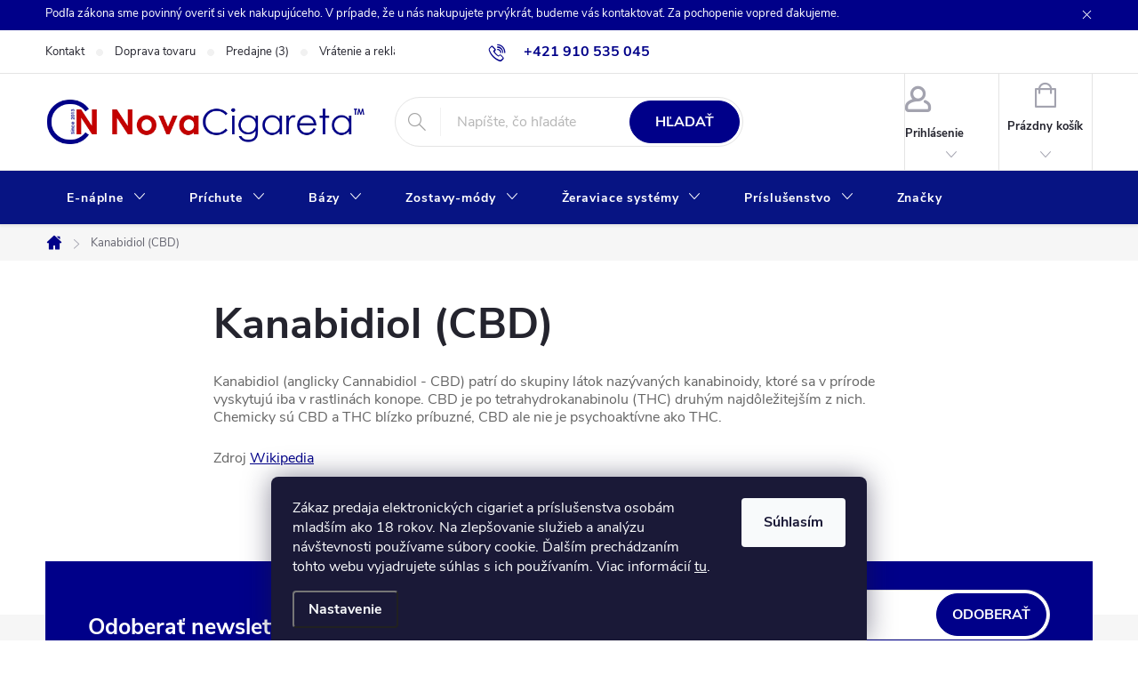

--- FILE ---
content_type: text/html; charset=utf-8
request_url: https://www.novacigareta.sk/co-je-cbd/
body_size: 18207
content:
<!doctype html><html lang="sk" dir="ltr" class="header-background-light external-fonts-loaded"><head><meta charset="utf-8" /><meta name="viewport" content="width=device-width,initial-scale=1" /><title>Kanabidiol (CBD) - NovaCigareta.sk</title><link rel="preconnect" href="https://cdn.myshoptet.com" /><link rel="dns-prefetch" href="https://cdn.myshoptet.com" /><link rel="preload" href="https://cdn.myshoptet.com/prj/dist/master/cms/libs/jquery/jquery-1.11.3.min.js" as="script" /><link href="https://cdn.myshoptet.com/prj/dist/master/cms/templates/frontend_templates/shared/css/font-face/source-sans-3.css" rel="stylesheet"><link href="https://cdn.myshoptet.com/prj/dist/master/cms/templates/frontend_templates/shared/css/font-face/exo-2.css" rel="stylesheet"><script>
dataLayer = [];
dataLayer.push({'shoptet' : {
    "pageId": 1943,
    "pageType": "article",
    "currency": "EUR",
    "currencyInfo": {
        "decimalSeparator": ",",
        "exchangeRate": 1,
        "priceDecimalPlaces": 2,
        "symbol": "\u20ac",
        "symbolLeft": 1,
        "thousandSeparator": " "
    },
    "language": "sk",
    "projectId": 401929,
    "cartInfo": {
        "id": null,
        "freeShipping": false,
        "freeShippingFrom": 49,
        "leftToFreeGift": {
            "formattedPrice": "\u20ac0",
            "priceLeft": 0
        },
        "freeGift": false,
        "leftToFreeShipping": {
            "priceLeft": 49,
            "dependOnRegion": 0,
            "formattedPrice": "\u20ac49"
        },
        "discountCoupon": [],
        "getNoBillingShippingPrice": {
            "withoutVat": 0,
            "vat": 0,
            "withVat": 0
        },
        "cartItems": [],
        "taxMode": "ORDINARY"
    },
    "cart": [],
    "customer": {
        "priceRatio": 1,
        "priceListId": 1,
        "groupId": null,
        "registered": false,
        "mainAccount": false
    }
}});
dataLayer.push({'cookie_consent' : {
    "marketing": "denied",
    "analytics": "denied"
}});
document.addEventListener('DOMContentLoaded', function() {
    shoptet.consent.onAccept(function(agreements) {
        if (agreements.length == 0) {
            return;
        }
        dataLayer.push({
            'cookie_consent' : {
                'marketing' : (agreements.includes(shoptet.config.cookiesConsentOptPersonalisation)
                    ? 'granted' : 'denied'),
                'analytics': (agreements.includes(shoptet.config.cookiesConsentOptAnalytics)
                    ? 'granted' : 'denied')
            },
            'event': 'cookie_consent'
        });
    });
});
</script>
<meta property="og:type" content="website"><meta property="og:site_name" content="novacigareta.sk"><meta property="og:url" content="https://www.novacigareta.sk/co-je-cbd/"><meta property="og:title" content="Kanabidiol (CBD) - NovaCigareta.sk"><meta name="author" content="NovaCigareta.sk"><meta name="web_author" content="Shoptet.sk"><meta name="dcterms.rightsHolder" content="www.novacigareta.sk"><meta name="robots" content="index,follow"><meta property="og:image" content="https://cdn.myshoptet.com/usr/www.novacigareta.sk/user/logos/logo-firmy-novacigareta.png?t=1768959841"><meta property="og:description" content="Kanabidiol (CBD), NovaCigareta.sk"><meta name="description" content="Kanabidiol (CBD), NovaCigareta.sk"><style>:root {--color-primary: #000089;--color-primary-h: 240;--color-primary-s: 100%;--color-primary-l: 27%;--color-primary-hover: #0000dc;--color-primary-hover-h: 240;--color-primary-hover-s: 100%;--color-primary-hover-l: 43%;--color-secondary: #000089;--color-secondary-h: 240;--color-secondary-s: 100%;--color-secondary-l: 27%;--color-secondary-hover: #0000dc;--color-secondary-hover-h: 240;--color-secondary-hover-s: 100%;--color-secondary-hover-l: 43%;--color-tertiary: #ffc807;--color-tertiary-h: 47;--color-tertiary-s: 100%;--color-tertiary-l: 51%;--color-tertiary-hover: #ffbb00;--color-tertiary-hover-h: 44;--color-tertiary-hover-s: 100%;--color-tertiary-hover-l: 50%;--color-header-background: #ffffff;--template-font: "Source Sans 3";--template-headings-font: "Exo 2";--header-background-url: none;--cookies-notice-background: #1A1937;--cookies-notice-color: #F8FAFB;--cookies-notice-button-hover: #f5f5f5;--cookies-notice-link-hover: #27263f;--templates-update-management-preview-mode-content: "Náhľad aktualizácií šablóny je aktívny pre váš prehliadač."}</style>
    <script>var shoptet = shoptet || {};</script>
    <script src="https://cdn.myshoptet.com/prj/dist/master/shop/dist/main-3g-header.js.05f199e7fd2450312de2.js"></script>
<!-- User include --><!-- service 776(417) html code header -->
<link type="text/css" rel="stylesheet" media="all"  href="https://cdn.myshoptet.com/usr/paxio.myshoptet.com/user/documents/blank/style.css?v1602546"/>
<link href="https://cdn.myshoptet.com/prj/dist/master/shop/dist/font-shoptet-11.css.62c94c7785ff2cea73b2.css" rel="stylesheet">
<link href="https://cdn.myshoptet.com/usr/paxio.myshoptet.com/user/documents/blank/ikony.css?v9" rel="stylesheet">
<link type="text/css" rel="stylesheet" media="screen"  href="https://cdn.myshoptet.com/usr/paxio.myshoptet.com/user/documents/blank/preklady.css?v27" />
<link rel="stylesheet" href="https://cdn.myshoptet.com/usr/paxio.myshoptet.com/user/documents/blank/Slider/slick.css" />
<link rel="stylesheet" href="https://cdn.myshoptet.com/usr/paxio.myshoptet.com/user/documents/blank/Slider/slick-theme.css?v4" />
<link rel="stylesheet" href="https://cdn.myshoptet.com/usr/paxio.myshoptet.com/user/documents/blank/Slider/slick-classic.css?v3" />

<!-- project html code header -->
<style>
#header .site-name a img {max-height: 70px;}
</style>

<style>
a.glossary {text-decoration: none !important;}
</style>

<style>
@media screen and (min-width: 768px) {
#header::after{background-color: #071483;} /* BARVA POZADÍ MENU */
.navigation-in {background-color: transparent;}
.navigation-in > ul > li > a, .submenu-arrow::after {color: #fff;} /* BARVA TEXTU V MENU */
.menu-helper::after {color: #fff;} /* BARVA HAMBURGERU */
}</style>

<style>
h2 {font-size: 18pt;}
h3 {font-size: 18pt;}
</style>



<meta name="google-site-verification" content="rOyIzkAj4yyxtDl9079mVmTwMv2OZYJlaV3zn958p20" />

<style>
.btn:not(.cart-count), .compact-form .form-control, .pagination > a, .pagination > strong, a.login-btn{border-radius: 30px;}
</style>

<style>
body {line-height: 1.3;}
</style>



<!-- /User include --><link rel="shortcut icon" href="/favicon.ico" type="image/x-icon" /><link rel="canonical" href="https://www.novacigareta.sk/co-je-cbd/" />    <!-- Global site tag (gtag.js) - Google Analytics -->
    <script async src="https://www.googletagmanager.com/gtag/js?id=G-6RCT8QZ2S6"></script>
    <script>
        
        window.dataLayer = window.dataLayer || [];
        function gtag(){dataLayer.push(arguments);}
        

                    console.debug('default consent data');

            gtag('consent', 'default', {"ad_storage":"denied","analytics_storage":"denied","ad_user_data":"denied","ad_personalization":"denied","wait_for_update":500});
            dataLayer.push({
                'event': 'default_consent'
            });
        
        gtag('js', new Date());

        
                gtag('config', 'G-6RCT8QZ2S6', {"groups":"GA4","send_page_view":false,"content_group":"article","currency":"EUR","page_language":"sk"});
        
        
        
        
        
        
                    gtag('event', 'page_view', {"send_to":"GA4","page_language":"sk","content_group":"article","currency":"EUR"});
        
        
        
        
        
        
        
        
        
        
        
        
        
        document.addEventListener('DOMContentLoaded', function() {
            if (typeof shoptet.tracking !== 'undefined') {
                for (var id in shoptet.tracking.bannersList) {
                    gtag('event', 'view_promotion', {
                        "send_to": "UA",
                        "promotions": [
                            {
                                "id": shoptet.tracking.bannersList[id].id,
                                "name": shoptet.tracking.bannersList[id].name,
                                "position": shoptet.tracking.bannersList[id].position
                            }
                        ]
                    });
                }
            }

            shoptet.consent.onAccept(function(agreements) {
                if (agreements.length !== 0) {
                    console.debug('gtag consent accept');
                    var gtagConsentPayload =  {
                        'ad_storage': agreements.includes(shoptet.config.cookiesConsentOptPersonalisation)
                            ? 'granted' : 'denied',
                        'analytics_storage': agreements.includes(shoptet.config.cookiesConsentOptAnalytics)
                            ? 'granted' : 'denied',
                                                                                                'ad_user_data': agreements.includes(shoptet.config.cookiesConsentOptPersonalisation)
                            ? 'granted' : 'denied',
                        'ad_personalization': agreements.includes(shoptet.config.cookiesConsentOptPersonalisation)
                            ? 'granted' : 'denied',
                        };
                    console.debug('update consent data', gtagConsentPayload);
                    gtag('consent', 'update', gtagConsentPayload);
                    dataLayer.push(
                        { 'event': 'update_consent' }
                    );
                }
            });
        });
    </script>
</head><body class="desktop id-1943 in-co-je-cbd template-11 type-page one-column-body columns-4 blank-mode blank-mode-css ums_forms_redesign--off ums_a11y_category_page--on ums_discussion_rating_forms--off ums_flags_display_unification--on ums_a11y_login--on mobile-header-version-0">
        <div id="fb-root"></div>
        <script>
            window.fbAsyncInit = function() {
                FB.init({
//                    appId            : 'your-app-id',
                    autoLogAppEvents : true,
                    xfbml            : true,
                    version          : 'v19.0'
                });
            };
        </script>
        <script async defer crossorigin="anonymous" src="https://connect.facebook.net/sk_SK/sdk.js"></script>    <div class="siteCookies siteCookies--bottom siteCookies--dark js-siteCookies" role="dialog" data-testid="cookiesPopup" data-nosnippet>
        <div class="siteCookies__form">
            <div class="siteCookies__content">
                <div class="siteCookies__text">
                    Zákaz predaja elektronických cigariet a príslušenstva osobám mladším ako 18 rokov. Na zlepšovanie služieb a analýzu návštevnosti používame súbory cookie. Ďalším prechádzaním tohto webu vyjadrujete súhlas s ich používaním. Viac informácií <a href="https://401929.myshoptet.com/podmienky-ochrany-osobnych-udajov/" target="\">tu</a>.
                </div>
                <p class="siteCookies__links">
                    <button class="siteCookies__link js-cookies-settings" aria-label="Nastavenia cookies" data-testid="cookiesSettings">Nastavenie</button>
                </p>
            </div>
            <div class="siteCookies__buttonWrap">
                                <button class="siteCookies__button js-cookiesConsentSubmit" value="all" aria-label="Prijať cookies" data-testid="buttonCookiesAccept">Súhlasím</button>
            </div>
        </div>
        <script>
            document.addEventListener("DOMContentLoaded", () => {
                const siteCookies = document.querySelector('.js-siteCookies');
                document.addEventListener("scroll", shoptet.common.throttle(() => {
                    const st = document.documentElement.scrollTop;
                    if (st > 1) {
                        siteCookies.classList.add('siteCookies--scrolled');
                    } else {
                        siteCookies.classList.remove('siteCookies--scrolled');
                    }
                }, 100));
            });
        </script>
    </div>
<a href="#content" class="skip-link sr-only">Prejsť na obsah</a><div class="overall-wrapper"><div class="site-msg information"><div class="container"><div class="text">Podľa zákona sme povinný overiť si vek nakupujúceho. V prípade, že u nás nakupujete prvýkrát, budeme vás kontaktovať. Za pochopenie vopred ďakujeme.</div><div class="close js-close-information-msg"></div></div></div><div class="user-action"><div class="container">
    <div class="user-action-in">
                    <div id="login" class="user-action-login popup-widget login-widget" role="dialog" aria-labelledby="loginHeading">
        <div class="popup-widget-inner">
                            <h2 id="loginHeading">Prihlásenie k vášmu účtu</h2><div id="customerLogin"><form action="/action/Customer/Login/" method="post" id="formLoginIncluded" class="csrf-enabled formLogin" data-testid="formLogin"><input type="hidden" name="referer" value="" /><div class="form-group"><div class="input-wrapper email js-validated-element-wrapper no-label"><input type="email" name="email" class="form-control" autofocus placeholder="E-mailová adresa (napr. jan@novak.sk)" data-testid="inputEmail" autocomplete="email" required /></div></div><div class="form-group"><div class="input-wrapper password js-validated-element-wrapper no-label"><input type="password" name="password" class="form-control" placeholder="Heslo" data-testid="inputPassword" autocomplete="current-password" required /><span class="no-display">Nemôžete vyplniť toto pole</span><input type="text" name="surname" value="" class="no-display" /></div></div><div class="form-group"><div class="login-wrapper"><button type="submit" class="btn btn-secondary btn-text btn-login" data-testid="buttonSubmit">Prihlásiť sa</button><div class="password-helper"><a href="/registracia/" data-testid="signup" rel="nofollow">Nová registrácia</a><a href="/klient/zabudnute-heslo/" rel="nofollow">Zabudnuté heslo</a></div></div></div></form>
</div>                    </div>
    </div>

                            <div id="cart-widget" class="user-action-cart popup-widget cart-widget loader-wrapper" data-testid="popupCartWidget" role="dialog" aria-hidden="true">
    <div class="popup-widget-inner cart-widget-inner place-cart-here">
        <div class="loader-overlay">
            <div class="loader"></div>
        </div>
    </div>

    <div class="cart-widget-button">
        <a href="/kosik/" class="btn btn-conversion" id="continue-order-button" rel="nofollow" data-testid="buttonNextStep">Pokračovať do košíka</a>
    </div>
</div>
            </div>
</div>
</div><div class="top-navigation-bar" data-testid="topNavigationBar">

    <div class="container">

        <div class="top-navigation-contacts">
            <strong>Zákaznícka podpora:</strong><a href="tel:+421910535045" class="project-phone" aria-label="Zavolať na +421910535045" data-testid="contactboxPhone"><span>+421 910 535 045</span></a><a href="mailto:info@novacigareta.sk" class="project-email" data-testid="contactboxEmail"><span>info@novacigareta.sk</span></a>        </div>

                            <div class="top-navigation-menu">
                <div class="top-navigation-menu-trigger"></div>
                <ul class="top-navigation-bar-menu">
                                            <li class="top-navigation-menu-item-29">
                            <a href="/kontakty/" target="blank">Kontakt</a>
                        </li>
                                            <li class="top-navigation-menu-item-1925">
                            <a href="/doprava-tovaru/" target="blank">Doprava tovaru</a>
                        </li>
                                            <li class="top-navigation-menu-item-1790">
                            <a href="/rubrika-predajne/" target="blank">Predajne (3)</a>
                        </li>
                                            <li class="top-navigation-menu-item-1919">
                            <a href="/vratenie-a-reklamacia/" target="blank">Vrátenie a reklamácia</a>
                        </li>
                                            <li class="top-navigation-menu-item-39">
                            <a href="/obchodne-podmienky/" target="blank">Obchodné podmienky</a>
                        </li>
                                            <li class="top-navigation-menu-item-691">
                            <a href="/podmienky-ochrany-osobnych-udajov/" target="blank">Ochrana osobných údajov</a>
                        </li>
                                    </ul>
                <ul class="top-navigation-bar-menu-helper"></ul>
            </div>
        
        <div class="top-navigation-tools">
            <div class="responsive-tools">
                <a href="#" class="toggle-window" data-target="search" aria-label="Hľadať" data-testid="linkSearchIcon"></a>
                                                            <a href="#" class="toggle-window" data-target="login"></a>
                                                    <a href="#" class="toggle-window" data-target="navigation" aria-label="Menu" data-testid="hamburgerMenu"></a>
            </div>
                        <button class="top-nav-button top-nav-button-login toggle-window" type="button" data-target="login" aria-haspopup="dialog" aria-controls="login" aria-expanded="false" data-testid="signin"><span>Prihlásenie</span></button>        </div>

    </div>

</div>
<header id="header"><div class="container navigation-wrapper">
    <div class="header-top">
        <div class="site-name-wrapper">
            <div class="site-name"><a href="/" data-testid="linkWebsiteLogo"><img src="https://cdn.myshoptet.com/usr/www.novacigareta.sk/user/logos/logo-firmy-novacigareta.png" alt="NovaCigareta.sk" fetchpriority="low" /></a></div>        </div>
        <div class="search" itemscope itemtype="https://schema.org/WebSite">
            <meta itemprop="headline" content="Kanabidiol (CBD)"/><meta itemprop="url" content="https://www.novacigareta.sk"/><meta itemprop="text" content="Kanabidiol (CBD), NovaCigareta.sk"/>            <form action="/action/ProductSearch/prepareString/" method="post"
    id="formSearchForm" class="search-form compact-form js-search-main"
    itemprop="potentialAction" itemscope itemtype="https://schema.org/SearchAction" data-testid="searchForm">
    <fieldset>
        <meta itemprop="target"
            content="https://www.novacigareta.sk/vyhladavanie/?string={string}"/>
        <input type="hidden" name="language" value="sk"/>
        
            
<input
    type="search"
    name="string"
        class="query-input form-control search-input js-search-input"
    placeholder="Napíšte, čo hľadáte"
    autocomplete="off"
    required
    itemprop="query-input"
    aria-label="Vyhľadávanie"
    data-testid="searchInput"
>
            <button type="submit" class="btn btn-default" data-testid="searchBtn">Hľadať</button>
        
    </fieldset>
</form>
        </div>
        <div class="navigation-buttons">
                
    <a href="/kosik/" class="btn btn-icon toggle-window cart-count" data-target="cart" data-hover="true" data-redirect="true" data-testid="headerCart" rel="nofollow" aria-haspopup="dialog" aria-expanded="false" aria-controls="cart-widget">
        
                <span class="sr-only">Nákupný košík</span>
        
            <span class="cart-price visible-lg-inline-block" data-testid="headerCartPrice">
                                    Prázdny košík                            </span>
        
    
            </a>
        </div>
    </div>
    <nav id="navigation" aria-label="Hlavné menu" data-collapsible="true"><div class="navigation-in menu"><ul class="menu-level-1" role="menubar" data-testid="headerMenuItems"><li class="menu-item-693 ext" role="none"><a href="/e-liquid-a-shortfill-naplne/" data-testid="headerMenuItem" role="menuitem" aria-haspopup="true" aria-expanded="false"><b>E-náplne</b><span class="submenu-arrow"></span></a><ul class="menu-level-2" aria-label="E-náplne" tabindex="-1" role="menu"><li class="menu-item-723 has-third-level" role="none"><a href="/e-naplne-podla-typu-chuti/" class="menu-image" data-testid="headerMenuItem" tabindex="-1" aria-hidden="true"><img src="data:image/svg+xml,%3Csvg%20width%3D%22140%22%20height%3D%22100%22%20xmlns%3D%22http%3A%2F%2Fwww.w3.org%2F2000%2Fsvg%22%3E%3C%2Fsvg%3E" alt="" aria-hidden="true" width="140" height="100"  data-src="https://cdn.myshoptet.com/usr/www.novacigareta.sk/user/categories/thumb/ikona-naplne-typ-chuti.png" fetchpriority="low" /></a><div><a href="/e-naplne-podla-typu-chuti/" data-testid="headerMenuItem" role="menuitem"><span>E-náplne podľa chuti FAV</span></a>
                                                    <ul class="menu-level-3" role="menu">
                                                                    <li class="menu-item-747" role="none">
                                        <a href="/tabakove-e-naplne/" data-testid="headerMenuItem" role="menuitem">
                                            Tabak</a>,                                    </li>
                                                                    <li class="menu-item-750" role="none">
                                        <a href="/ovocne-e-naplne/" data-testid="headerMenuItem" role="menuitem">
                                            Ovocie</a>,                                    </li>
                                                                    <li class="menu-item-762" role="none">
                                        <a href="/chladive-e-naplne/" data-testid="headerMenuItem" role="menuitem">
                                            Chlad</a>,                                    </li>
                                                                    <li class="menu-item-756" role="none">
                                        <a href="/napojove-e-naplne/" data-testid="headerMenuItem" role="menuitem">
                                            Nápoj</a>,                                    </li>
                                                                    <li class="menu-item-1164" role="none">
                                        <a href="/dezertne-e-naplne/" data-testid="headerMenuItem" role="menuitem">
                                            Dezert</a>,                                    </li>
                                                                    <li class="menu-item-759" role="none">
                                        <a href="/sladke-e-naplne/" data-testid="headerMenuItem" role="menuitem">
                                            Sladkosť</a>,                                    </li>
                                                                    <li class="menu-item-1167" role="none">
                                        <a href="/orechove-a-bylinkove-e-naplne/" data-testid="headerMenuItem" role="menuitem">
                                            Orech/Bylinka</a>                                    </li>
                                                            </ul>
                        </div></li><li class="menu-item-2198 has-third-level" role="none"><a href="/e-liquid-riot-squad-salt/" class="menu-image" data-testid="headerMenuItem" tabindex="-1" aria-hidden="true"><img src="data:image/svg+xml,%3Csvg%20width%3D%22140%22%20height%3D%22100%22%20xmlns%3D%22http%3A%2F%2Fwww.w3.org%2F2000%2Fsvg%22%3E%3C%2Fsvg%3E" alt="" aria-hidden="true" width="140" height="100"  data-src="https://cdn.myshoptet.com/usr/www.novacigareta.sk/user/categories/thumb/2025-logo-riot-1.png" fetchpriority="low" /></a><div><a href="/e-liquid-riot-squad-salt/" data-testid="headerMenuItem" role="menuitem"><span>E-liquid Riot Squad Salt</span></a>
                                                    <ul class="menu-level-3" role="menu">
                                                                    <li class="menu-item-2201" role="none">
                                        <a href="/e-liquid-riot-salt-seria-bar-edtn/" data-testid="headerMenuItem" role="menuitem">
                                            Bar EDTN</a>                                    </li>
                                                            </ul>
                        </div></li><li class="menu-item-2308 has-third-level" role="none"><a href="/e-liquid-juice-sauz-salt-naplne-do-e-cigariet/" class="menu-image" data-testid="headerMenuItem" tabindex="-1" aria-hidden="true"><img src="data:image/svg+xml,%3Csvg%20width%3D%22140%22%20height%3D%22100%22%20xmlns%3D%22http%3A%2F%2Fwww.w3.org%2F2000%2Fsvg%22%3E%3C%2Fsvg%3E" alt="" aria-hidden="true" width="140" height="100"  data-src="https://cdn.myshoptet.com/usr/www.novacigareta.sk/user/categories/thumb/2025-logo-drifter-new-1.png" fetchpriority="low" /></a><div><a href="/e-liquid-juice-sauz-salt-naplne-do-e-cigariet/" data-testid="headerMenuItem" role="menuitem"><span>E-liquid Juice Sauz Salt</span></a>
                                                    <ul class="menu-level-3" role="menu">
                                                                    <li class="menu-item-2311" role="none">
                                        <a href="/e-liquid-juice-sauz-salt-seria-drifter-bar/" data-testid="headerMenuItem" role="menuitem">
                                            Drifter Bar</a>                                    </li>
                                                            </ul>
                        </div></li><li class="menu-item-2318 has-third-level" role="none"><a href="/e-liquid-ivg-salt-naplne-do-e-cigariet/" class="menu-image" data-testid="headerMenuItem" tabindex="-1" aria-hidden="true"><img src="data:image/svg+xml,%3Csvg%20width%3D%22140%22%20height%3D%22100%22%20xmlns%3D%22http%3A%2F%2Fwww.w3.org%2F2000%2Fsvg%22%3E%3C%2Fsvg%3E" alt="" aria-hidden="true" width="140" height="100"  data-src="https://cdn.myshoptet.com/usr/www.novacigareta.sk/user/categories/thumb/ivg-logo-25-1.jpg" fetchpriority="low" /></a><div><a href="/e-liquid-ivg-salt-naplne-do-e-cigariet/" data-testid="headerMenuItem" role="menuitem"><span>E-liquid IVG Salt</span></a>
                                                    <ul class="menu-level-3" role="menu">
                                                                    <li class="menu-item-2360" role="none">
                                        <a href="/e-liquid-ivg-salt-seria-6000/" data-testid="headerMenuItem" role="menuitem">
                                            6000</a>                                    </li>
                                                            </ul>
                        </div></li><li class="menu-item-2212 has-third-level" role="none"><a href="/e-liquid-beyond-salt-naplne-do-e-cigariet/" class="menu-image" data-testid="headerMenuItem" tabindex="-1" aria-hidden="true"><img src="data:image/svg+xml,%3Csvg%20width%3D%22140%22%20height%3D%22100%22%20xmlns%3D%22http%3A%2F%2Fwww.w3.org%2F2000%2Fsvg%22%3E%3C%2Fsvg%3E" alt="" aria-hidden="true" width="140" height="100"  data-src="https://cdn.myshoptet.com/usr/www.novacigareta.sk/user/categories/thumb/2025-logo-beyond-liquid.png" fetchpriority="low" /></a><div><a href="/e-liquid-beyond-salt-naplne-do-e-cigariet/" data-testid="headerMenuItem" role="menuitem"><span>E-liquid Beyond Salt</span></a>
                                                    <ul class="menu-level-3" role="menu">
                                                                    <li class="menu-item-2215" role="none">
                                        <a href="/e-liquid-beyond-salt-seria-original/" data-testid="headerMenuItem" role="menuitem">
                                            Original</a>                                    </li>
                                                            </ul>
                        </div></li><li class="menu-item-2370 has-third-level" role="none"><a href="/e-liquid-zap--salt-naplne-do-e-cigariet/" class="menu-image" data-testid="headerMenuItem" tabindex="-1" aria-hidden="true"><img src="data:image/svg+xml,%3Csvg%20width%3D%22140%22%20height%3D%22100%22%20xmlns%3D%22http%3A%2F%2Fwww.w3.org%2F2000%2Fsvg%22%3E%3C%2Fsvg%3E" alt="" aria-hidden="true" width="140" height="100"  data-src="https://cdn.myshoptet.com/usr/www.novacigareta.sk/user/categories/thumb/zap_-logo-25.jpg" fetchpriority="low" /></a><div><a href="/e-liquid-zap--salt-naplne-do-e-cigariet/" data-testid="headerMenuItem" role="menuitem"><span>E-liquid Zap! Salt</span></a>
                                                    <ul class="menu-level-3" role="menu">
                                                                    <li class="menu-item-2373" role="none">
                                        <a href="/e-liquid-zap-aisu-barsalts/" data-testid="headerMenuItem" role="menuitem">
                                            Aisu BarSalts</a>                                    </li>
                                                            </ul>
                        </div></li><li class="menu-item-2376 has-third-level" role="none"><a href="/e-liquid-ivg-naplne-do-e-cigariet/" class="menu-image" data-testid="headerMenuItem" tabindex="-1" aria-hidden="true"><img src="data:image/svg+xml,%3Csvg%20width%3D%22140%22%20height%3D%22100%22%20xmlns%3D%22http%3A%2F%2Fwww.w3.org%2F2000%2Fsvg%22%3E%3C%2Fsvg%3E" alt="" aria-hidden="true" width="140" height="100"  data-src="https://cdn.myshoptet.com/usr/www.novacigareta.sk/user/categories/thumb/ivg-logo-25-2.jpg" fetchpriority="low" /></a><div><a href="/e-liquid-ivg-naplne-do-e-cigariet/" data-testid="headerMenuItem" role="menuitem"><span>E-liquid IVG</span></a>
                                                    <ul class="menu-level-3" role="menu">
                                                                    <li class="menu-item-2379" role="none">
                                        <a href="/e-liquid-ivg-seria-50-50/" data-testid="headerMenuItem" role="menuitem">
                                            50/50</a>                                    </li>
                                                            </ul>
                        </div></li></ul></li>
<li class="menu-item-696 ext" role="none"><a href="/aromy-a-longfill-prichute/" data-testid="headerMenuItem" role="menuitem" aria-haspopup="true" aria-expanded="false"><b>Príchute</b><span class="submenu-arrow"></span></a><ul class="menu-level-2" aria-label="Príchute" tabindex="-1" role="menu"><li class="menu-item-858 has-third-level" role="none"><a href="/prichute-podla-typu-chuti/" class="menu-image" data-testid="headerMenuItem" tabindex="-1" aria-hidden="true"><img src="data:image/svg+xml,%3Csvg%20width%3D%22140%22%20height%3D%22100%22%20xmlns%3D%22http%3A%2F%2Fwww.w3.org%2F2000%2Fsvg%22%3E%3C%2Fsvg%3E" alt="" aria-hidden="true" width="140" height="100"  data-src="https://cdn.myshoptet.com/usr/www.novacigareta.sk/user/categories/thumb/ikona-prichute-typ-chuti.png" fetchpriority="low" /></a><div><a href="/prichute-podla-typu-chuti/" data-testid="headerMenuItem" role="menuitem"><span>Príchute podľa chuti FAV</span></a>
                                                    <ul class="menu-level-3" role="menu">
                                                                    <li class="menu-item-891" role="none">
                                        <a href="/tabakove-prichute/" data-testid="headerMenuItem" role="menuitem">
                                            Tabak</a>,                                    </li>
                                                                    <li class="menu-item-894" role="none">
                                        <a href="/ovocne-prichute/" data-testid="headerMenuItem" role="menuitem">
                                            Ovocie</a>,                                    </li>
                                                                    <li class="menu-item-900" role="none">
                                        <a href="/chladive-prichute/" data-testid="headerMenuItem" role="menuitem">
                                            Chlad</a>,                                    </li>
                                                                    <li class="menu-item-903" role="none">
                                        <a href="/napojove-prichute/" data-testid="headerMenuItem" role="menuitem">
                                            Nápoj</a>,                                    </li>
                                                                    <li class="menu-item-906" role="none">
                                        <a href="/dezertne-prichute/" data-testid="headerMenuItem" role="menuitem">
                                            Dezert</a>,                                    </li>
                                                                    <li class="menu-item-1218" role="none">
                                        <a href="/sladke-prichute/" data-testid="headerMenuItem" role="menuitem">
                                            Sladkosť</a>,                                    </li>
                                                                    <li class="menu-item-1221" role="none">
                                        <a href="/orechove-a-bylinkove-prichute/" data-testid="headerMenuItem" role="menuitem">
                                            Orech/Bylinka</a>                                    </li>
                                                            </ul>
                        </div></li><li class="menu-item-885 has-third-level" role="none"><a href="/longfill-prichute-riot-squad/" class="menu-image" data-testid="headerMenuItem" tabindex="-1" aria-hidden="true"><img src="data:image/svg+xml,%3Csvg%20width%3D%22140%22%20height%3D%22100%22%20xmlns%3D%22http%3A%2F%2Fwww.w3.org%2F2000%2Fsvg%22%3E%3C%2Fsvg%3E" alt="" aria-hidden="true" width="140" height="100"  data-src="https://cdn.myshoptet.com/usr/www.novacigareta.sk/user/categories/thumb/2025-logo-riot.png" fetchpriority="low" /></a><div><a href="/longfill-prichute-riot-squad/" data-testid="headerMenuItem" role="menuitem"><span>Longfill Riot Squad</span></a>
                                                    <ul class="menu-level-3" role="menu">
                                                                    <li class="menu-item-1017" role="none">
                                        <a href="/longfill-riot-squad-seria-black-edition/" data-testid="headerMenuItem" role="menuitem">
                                            Black Edition</a>,                                    </li>
                                                                    <li class="menu-item-1026" role="none">
                                        <a href="/longfill-riot-squad-seria-original-vol-2/" data-testid="headerMenuItem" role="menuitem">
                                            Classics</a>,                                    </li>
                                                                    <li class="menu-item-1029" role="none">
                                        <a href="/longfill-riot-squad-seria-punx/" data-testid="headerMenuItem" role="menuitem">
                                            Punx</a>                                    </li>
                                                            </ul>
                        </div></li><li class="menu-item-888 has-third-level" role="none"><a href="/longfill-prichute-ivg-premium-e-liquids/" class="menu-image" data-testid="headerMenuItem" tabindex="-1" aria-hidden="true"><img src="data:image/svg+xml,%3Csvg%20width%3D%22140%22%20height%3D%22100%22%20xmlns%3D%22http%3A%2F%2Fwww.w3.org%2F2000%2Fsvg%22%3E%3C%2Fsvg%3E" alt="" aria-hidden="true" width="140" height="100"  data-src="https://cdn.myshoptet.com/usr/www.novacigareta.sk/user/categories/thumb/ivg-logo-25.jpg" fetchpriority="low" /></a><div><a href="/longfill-prichute-ivg-premium-e-liquids/" data-testid="headerMenuItem" role="menuitem"><span>Longfill IVG E-liquids</span></a>
                                                    <ul class="menu-level-3" role="menu">
                                                                    <li class="menu-item-2115" role="none">
                                        <a href="/longfill-ivg-e-liquids-seria-drinks/" data-testid="headerMenuItem" role="menuitem">
                                            Drinks</a>,                                    </li>
                                                                    <li class="menu-item-1988" role="none">
                                        <a href="/longfill-ivg-e-liquids-seria-crushed/" data-testid="headerMenuItem" role="menuitem">
                                            Crushed</a>,                                    </li>
                                                                    <li class="menu-item-1985" role="none">
                                        <a href="/longfill-ivg-e-liquids-seria-juicy/" data-testid="headerMenuItem" role="menuitem">
                                            Juicy</a>,                                    </li>
                                                                    <li class="menu-item-1035" role="none">
                                        <a href="/longfill-ivg-e-liquids-seria-chew/" data-testid="headerMenuItem" role="menuitem">
                                            Chew</a>,                                    </li>
                                                                    <li class="menu-item-1982" role="none">
                                        <a href="/longfill-ivg-e-liquids-seria-mixer/" data-testid="headerMenuItem" role="menuitem">
                                            Mixer</a>,                                    </li>
                                                                    <li class="menu-item-1032" role="none">
                                        <a href="/longfill-ivg-e-liquids-seria-classics/" data-testid="headerMenuItem" role="menuitem">
                                            Classics</a>,                                    </li>
                                                                    <li class="menu-item-1038" role="none">
                                        <a href="/longfill-ivg-e-liquids-seria-menthol/" data-testid="headerMenuItem" role="menuitem">
                                            Menthol</a>,                                    </li>
                                                                    <li class="menu-item-1370" role="none">
                                        <a href="/longfill-ivg-e-liquids-seria-select/" data-testid="headerMenuItem" role="menuitem">
                                            Select</a>                                    </li>
                                                            </ul>
                        </div></li><li class="menu-item-2269 has-third-level" role="none"><a href="/longfill-juice-sauz-prichute-pre-elektronicke-cigarety/" class="menu-image" data-testid="headerMenuItem" tabindex="-1" aria-hidden="true"><img src="data:image/svg+xml,%3Csvg%20width%3D%22140%22%20height%3D%22100%22%20xmlns%3D%22http%3A%2F%2Fwww.w3.org%2F2000%2Fsvg%22%3E%3C%2Fsvg%3E" alt="" aria-hidden="true" width="140" height="100"  data-src="https://cdn.myshoptet.com/usr/www.novacigareta.sk/user/categories/thumb/2025-logo-drifter-new.png" fetchpriority="low" /></a><div><a href="/longfill-juice-sauz-prichute-pre-elektronicke-cigarety/" data-testid="headerMenuItem" role="menuitem"><span>Longfill Juice Sauz</span></a>
                                                    <ul class="menu-level-3" role="menu">
                                                                    <li class="menu-item-2272" role="none">
                                        <a href="/longfill-juice-sauz-znacka-drifter-bar-juice/" data-testid="headerMenuItem" role="menuitem">
                                            Drifter Bar Juice</a>,                                    </li>
                                                                    <li class="menu-item-2431" role="none">
                                        <a href="/longfill-juice-sauz-znacka-drifter-desserts/" data-testid="headerMenuItem" role="menuitem">
                                            Drifter Desserts</a>                                    </li>
                                                            </ul>
                        </div></li><li class="menu-item-2434 has-third-level" role="none"><a href="/longfill-oxva-prichute-pre-elektronicke-cigarety/" class="menu-image" data-testid="headerMenuItem" tabindex="-1" aria-hidden="true"><img src="data:image/svg+xml,%3Csvg%20width%3D%22140%22%20height%3D%22100%22%20xmlns%3D%22http%3A%2F%2Fwww.w3.org%2F2000%2Fsvg%22%3E%3C%2Fsvg%3E" alt="" aria-hidden="true" width="140" height="100"  data-src="https://cdn.myshoptet.com/usr/www.novacigareta.sk/user/categories/thumb/2025-logo-oxva.png" fetchpriority="low" /></a><div><a href="/longfill-oxva-prichute-pre-elektronicke-cigarety/" data-testid="headerMenuItem" role="menuitem"><span>Longfill Oxva</span></a>
                                                    <ul class="menu-level-3" role="menu">
                                                                    <li class="menu-item-2437" role="none">
                                        <a href="/longfill-oxva-znacka-ox-passion/" data-testid="headerMenuItem" role="menuitem">
                                            Ox Passion</a>                                    </li>
                                                            </ul>
                        </div></li><li class="menu-item-870 has-third-level" role="none"><a href="/longfill-prichute-liqua/" class="menu-image" data-testid="headerMenuItem" tabindex="-1" aria-hidden="true"><img src="data:image/svg+xml,%3Csvg%20width%3D%22140%22%20height%3D%22100%22%20xmlns%3D%22http%3A%2F%2Fwww.w3.org%2F2000%2Fsvg%22%3E%3C%2Fsvg%3E" alt="" aria-hidden="true" width="140" height="100"  data-src="https://cdn.myshoptet.com/usr/www.novacigareta.sk/user/categories/thumb/2025-logo-liqua-new-1.png" fetchpriority="low" /></a><div><a href="/longfill-prichute-liqua/" data-testid="headerMenuItem" role="menuitem"><span>Longfill Liqua</span></a>
                                                    <ul class="menu-level-3" role="menu">
                                                                    <li class="menu-item-939" role="none">
                                        <a href="/longfill-prichute-liqua-seria-tobacco/" data-testid="headerMenuItem" role="menuitem">
                                            Tobacco</a>,                                    </li>
                                                                    <li class="menu-item-942" role="none">
                                        <a href="/longfill-prichute-liqua-seria-strong/" data-testid="headerMenuItem" role="menuitem">
                                            Strong</a>                                    </li>
                                                            </ul>
                        </div></li><li class="menu-item-2326 has-third-level" role="none"><a href="/longfill-prichute-ritchy/" class="menu-image" data-testid="headerMenuItem" tabindex="-1" aria-hidden="true"><img src="data:image/svg+xml,%3Csvg%20width%3D%22140%22%20height%3D%22100%22%20xmlns%3D%22http%3A%2F%2Fwww.w3.org%2F2000%2Fsvg%22%3E%3C%2Fsvg%3E" alt="" aria-hidden="true" width="140" height="100"  data-src="https://cdn.myshoptet.com/usr/www.novacigareta.sk/user/categories/thumb/2025-logo-ritchy-new.png" fetchpriority="low" /></a><div><a href="/longfill-prichute-ritchy/" data-testid="headerMenuItem" role="menuitem"><span>Longfill Ritchy</span></a>
                                                    <ul class="menu-level-3" role="menu">
                                                                    <li class="menu-item-2329" role="none">
                                        <a href="/longfill-prichute-ritchy-originalna-seria/" data-testid="headerMenuItem" role="menuitem">
                                            Original</a>                                    </li>
                                                            </ul>
                        </div></li><li class="menu-item-2439 has-third-level" role="none"><a href="/longfill-just-juice-prichute-pre-elektronicke-cigarety/" class="menu-image" data-testid="headerMenuItem" tabindex="-1" aria-hidden="true"><img src="data:image/svg+xml,%3Csvg%20width%3D%22140%22%20height%3D%22100%22%20xmlns%3D%22http%3A%2F%2Fwww.w3.org%2F2000%2Fsvg%22%3E%3C%2Fsvg%3E" alt="" aria-hidden="true" width="140" height="100"  data-src="https://cdn.myshoptet.com/usr/www.novacigareta.sk/user/categories/thumb/2025-logo-just-juice-3.png" fetchpriority="low" /></a><div><a href="/longfill-just-juice-prichute-pre-elektronicke-cigarety/" data-testid="headerMenuItem" role="menuitem"><span>Longfill Just Juice</span></a>
                                                    <ul class="menu-level-3" role="menu">
                                                                    <li class="menu-item-2445" role="none">
                                        <a href="/longfill-just-juice-seria-bar/" data-testid="headerMenuItem" role="menuitem">
                                            Bar Range</a>,                                    </li>
                                                                    <li class="menu-item-2442" role="none">
                                        <a href="/longfill-just-juice-seria-ice/" data-testid="headerMenuItem" role="menuitem">
                                            Ice</a>                                    </li>
                                                            </ul>
                        </div></li><li class="menu-item-2454 has-third-level" role="none"><a href="/longfill-oil4vap-prichute-pre-elektronicke-cigarety/" class="menu-image" data-testid="headerMenuItem" tabindex="-1" aria-hidden="true"><img src="data:image/svg+xml,%3Csvg%20width%3D%22140%22%20height%3D%22100%22%20xmlns%3D%22http%3A%2F%2Fwww.w3.org%2F2000%2Fsvg%22%3E%3C%2Fsvg%3E" alt="" aria-hidden="true" width="140" height="100"  data-src="https://cdn.myshoptet.com/usr/www.novacigareta.sk/user/categories/thumb/2025-logo-o4v-new-3.png" fetchpriority="low" /></a><div><a href="/longfill-oil4vap-prichute-pre-elektronicke-cigarety/" data-testid="headerMenuItem" role="menuitem"><span>Longfill Oil4Vap</span></a>
                                                    <ul class="menu-level-3" role="menu">
                                                                    <li class="menu-item-2457" role="none">
                                        <a href="/longfill-oil4vap-seria-kabuki/" data-testid="headerMenuItem" role="menuitem">
                                            Kabuki</a>,                                    </li>
                                                                    <li class="menu-item-2460" role="none">
                                        <a href="/longfill-oil4vap-seria-pure-tobacco/" data-testid="headerMenuItem" role="menuitem">
                                            Pure Tobacco</a>                                    </li>
                                                            </ul>
                        </div></li></ul></li>
<li class="menu-item-699 ext" role="none"><a href="/bazy-boostery-prislusenstvo/" data-testid="headerMenuItem" role="menuitem" aria-haspopup="true" aria-expanded="false"><b>Bázy</b><span class="submenu-arrow"></span></a><ul class="menu-level-2" aria-label="Bázy" tabindex="-1" role="menu"><li class="menu-item-2419 has-third-level" role="none"><a href="/bazy-a-boostery-vapehub-zmesi-pre-miesanie-e-naplni/" class="menu-image" data-testid="headerMenuItem" tabindex="-1" aria-hidden="true"><img src="data:image/svg+xml,%3Csvg%20width%3D%22140%22%20height%3D%22100%22%20xmlns%3D%22http%3A%2F%2Fwww.w3.org%2F2000%2Fsvg%22%3E%3C%2Fsvg%3E" alt="" aria-hidden="true" width="140" height="100"  data-src="https://cdn.myshoptet.com/usr/www.novacigareta.sk/user/categories/thumb/2025-logo-vapehub.png" fetchpriority="low" /></a><div><a href="/bazy-a-boostery-vapehub-zmesi-pre-miesanie-e-naplni/" data-testid="headerMenuItem" role="menuitem"><span>Bázy Vapehub</span></a>
                                                    <ul class="menu-level-3" role="menu">
                                                                    <li class="menu-item-2425" role="none">
                                        <a href="/nikotinove-bazy-nicshot-vapehub/" data-testid="headerMenuItem" role="menuitem">
                                            Nicshot</a>,                                    </li>
                                                                    <li class="menu-item-2428" role="none">
                                        <a href="/nikotinove-bazy-saltshot-vapehub/" data-testid="headerMenuItem" role="menuitem">
                                            Saltshot</a>,                                    </li>
                                                                    <li class="menu-item-2422" role="none">
                                        <a href="/beznikotinove-bazy-base-vapehub/" data-testid="headerMenuItem" role="menuitem">
                                            Base</a>                                    </li>
                                                            </ul>
                        </div></li><li class="menu-item-2401 has-third-level" role="none"><a href="/bazy-a-boostery-liqua-zmesi-pre-miesanie-e-naplni/" class="menu-image" data-testid="headerMenuItem" tabindex="-1" aria-hidden="true"><img src="data:image/svg+xml,%3Csvg%20width%3D%22140%22%20height%3D%22100%22%20xmlns%3D%22http%3A%2F%2Fwww.w3.org%2F2000%2Fsvg%22%3E%3C%2Fsvg%3E" alt="" aria-hidden="true" width="140" height="100"  data-src="https://cdn.myshoptet.com/usr/www.novacigareta.sk/user/categories/thumb/2025-logo-liqua-new.png" fetchpriority="low" /></a><div><a href="/bazy-a-boostery-liqua-zmesi-pre-miesanie-e-naplni/" data-testid="headerMenuItem" role="menuitem"><span>Bázy Liqua</span></a>
                                                    <ul class="menu-level-3" role="menu">
                                                                    <li class="menu-item-2404" role="none">
                                        <a href="/nikotinove-bazy-nic-shot-liqua/" data-testid="headerMenuItem" role="menuitem">
                                            Nic Shot</a>,                                    </li>
                                                                    <li class="menu-item-2407" role="none">
                                        <a href="/nikotinove-bazy-salt-shot-liqua/" data-testid="headerMenuItem" role="menuitem">
                                            Salt Shot</a>                                    </li>
                                                            </ul>
                        </div></li><li class="menu-item-2448 has-third-level" role="none"><a href="/bazy-a-boostery-artvap-zmesi-pre-miesanie-e-naplni/" class="menu-image" data-testid="headerMenuItem" tabindex="-1" aria-hidden="true"><img src="data:image/svg+xml,%3Csvg%20width%3D%22140%22%20height%3D%22100%22%20xmlns%3D%22http%3A%2F%2Fwww.w3.org%2F2000%2Fsvg%22%3E%3C%2Fsvg%3E" alt="" aria-hidden="true" width="140" height="100"  data-src="https://cdn.myshoptet.com/usr/www.novacigareta.sk/user/categories/thumb/2025-logo-artvap-bazy.png" fetchpriority="low" /></a><div><a href="/bazy-a-boostery-artvap-zmesi-pre-miesanie-e-naplni/" data-testid="headerMenuItem" role="menuitem"><span>Bázy ArtVap</span></a>
                                                    <ul class="menu-level-3" role="menu">
                                                                    <li class="menu-item-2451" role="none">
                                        <a href="/beznikotinove-bazy-base-artvap/" data-testid="headerMenuItem" role="menuitem">
                                            Base</a>                                    </li>
                                                            </ul>
                        </div></li></ul></li>
<li class="menu-item-702 ext" role="none"><a href="/elektronicke-cigarety-gripy-pod-systemy-mody/" data-testid="headerMenuItem" role="menuitem" aria-haspopup="true" aria-expanded="false"><b>Zostavy-módy</b><span class="submenu-arrow"></span></a><ul class="menu-level-2" aria-label="Zostavy-módy" tabindex="-1" role="menu"><li class="menu-item-1823" role="none"><a href="/elektronicke-cigarety-pre-styl-mtl/" class="menu-image" data-testid="headerMenuItem" tabindex="-1" aria-hidden="true"><img src="data:image/svg+xml,%3Csvg%20width%3D%22140%22%20height%3D%22100%22%20xmlns%3D%22http%3A%2F%2Fwww.w3.org%2F2000%2Fsvg%22%3E%3C%2Fsvg%3E" alt="" aria-hidden="true" width="140" height="100"  data-src="https://cdn.myshoptet.com/usr/www.novacigareta.sk/user/categories/thumb/ikona-e-cigarety-styl-mtl.png" fetchpriority="low" /></a><div><a href="/elektronicke-cigarety-pre-styl-mtl/" data-testid="headerMenuItem" role="menuitem"><span>Šľukovanie (MTL)</span></a>
                        </div></li><li class="menu-item-1829" role="none"><a href="/elektronicke-cigarety-pre-styl-mtl-aj-dl/" class="menu-image" data-testid="headerMenuItem" tabindex="-1" aria-hidden="true"><img src="data:image/svg+xml,%3Csvg%20width%3D%22140%22%20height%3D%22100%22%20xmlns%3D%22http%3A%2F%2Fwww.w3.org%2F2000%2Fsvg%22%3E%3C%2Fsvg%3E" alt="" aria-hidden="true" width="140" height="100"  data-src="https://cdn.myshoptet.com/usr/www.novacigareta.sk/user/categories/thumb/ikona-cigarety-styl-univerzal.png" fetchpriority="low" /></a><div><a href="/elektronicke-cigarety-pre-styl-mtl-aj-dl/" data-testid="headerMenuItem" role="menuitem"><span>Univerzálne</span></a>
                        </div></li><li class="menu-item-1826" role="none"><a href="/elektronicke-cigarety-pre-styl-dl/" class="menu-image" data-testid="headerMenuItem" tabindex="-1" aria-hidden="true"><img src="data:image/svg+xml,%3Csvg%20width%3D%22140%22%20height%3D%22100%22%20xmlns%3D%22http%3A%2F%2Fwww.w3.org%2F2000%2Fsvg%22%3E%3C%2Fsvg%3E" alt="" aria-hidden="true" width="140" height="100"  data-src="https://cdn.myshoptet.com/usr/www.novacigareta.sk/user/categories/thumb/ikona-cigarety-styl-dl.png" fetchpriority="low" /></a><div><a href="/elektronicke-cigarety-pre-styl-dl/" data-testid="headerMenuItem" role="menuitem"><span>Poťah nádychom (DL)</span></a>
                        </div></li><li class="menu-item-1835" role="none"><a href="/mody/" class="menu-image" data-testid="headerMenuItem" tabindex="-1" aria-hidden="true"><img src="data:image/svg+xml,%3Csvg%20width%3D%22140%22%20height%3D%22100%22%20xmlns%3D%22http%3A%2F%2Fwww.w3.org%2F2000%2Fsvg%22%3E%3C%2Fsvg%3E" alt="" aria-hidden="true" width="140" height="100"  data-src="https://cdn.myshoptet.com/usr/www.novacigareta.sk/user/categories/thumb/ikona-cigarety-mody.png" fetchpriority="low" /></a><div><a href="/mody/" data-testid="headerMenuItem" role="menuitem"><span>Módy</span></a>
                        </div></li><li class="menu-item-1355" role="none"><a href="/zostavy-a-mody-voopoo/" class="menu-image" data-testid="headerMenuItem" tabindex="-1" aria-hidden="true"><img src="data:image/svg+xml,%3Csvg%20width%3D%22140%22%20height%3D%22100%22%20xmlns%3D%22http%3A%2F%2Fwww.w3.org%2F2000%2Fsvg%22%3E%3C%2Fsvg%3E" alt="" aria-hidden="true" width="140" height="100"  data-src="https://cdn.myshoptet.com/usr/www.novacigareta.sk/user/categories/thumb/2025-logo-voopoo.png" fetchpriority="low" /></a><div><a href="/zostavy-a-mody-voopoo/" data-testid="headerMenuItem" role="menuitem"><span>Voopoo</span></a>
                        </div></li><li class="menu-item-1364" role="none"><a href="/zostavy-a-mody-geekvape/" class="menu-image" data-testid="headerMenuItem" tabindex="-1" aria-hidden="true"><img src="data:image/svg+xml,%3Csvg%20width%3D%22140%22%20height%3D%22100%22%20xmlns%3D%22http%3A%2F%2Fwww.w3.org%2F2000%2Fsvg%22%3E%3C%2Fsvg%3E" alt="" aria-hidden="true" width="140" height="100"  data-src="https://cdn.myshoptet.com/usr/www.novacigareta.sk/user/categories/thumb/2025-logo-geekvape.png" fetchpriority="low" /></a><div><a href="/zostavy-a-mody-geekvape/" data-testid="headerMenuItem" role="menuitem"><span>GeekVape</span></a>
                        </div></li><li class="menu-item-2254" role="none"><a href="/zostavy-a-mody-oxva/" class="menu-image" data-testid="headerMenuItem" tabindex="-1" aria-hidden="true"><img src="data:image/svg+xml,%3Csvg%20width%3D%22140%22%20height%3D%22100%22%20xmlns%3D%22http%3A%2F%2Fwww.w3.org%2F2000%2Fsvg%22%3E%3C%2Fsvg%3E" alt="" aria-hidden="true" width="140" height="100"  data-src="https://cdn.myshoptet.com/usr/www.novacigareta.sk/user/categories/thumb/2025-logo-oxva-1.png" fetchpriority="low" /></a><div><a href="/zostavy-a-mody-oxva/" data-testid="headerMenuItem" role="menuitem"><span>Oxva</span></a>
                        </div></li><li class="menu-item-1346" role="none"><a href="/zostavy-a-mody-joyetech/" class="menu-image" data-testid="headerMenuItem" tabindex="-1" aria-hidden="true"><img src="data:image/svg+xml,%3Csvg%20width%3D%22140%22%20height%3D%22100%22%20xmlns%3D%22http%3A%2F%2Fwww.w3.org%2F2000%2Fsvg%22%3E%3C%2Fsvg%3E" alt="" aria-hidden="true" width="140" height="100"  data-src="https://cdn.myshoptet.com/usr/www.novacigareta.sk/user/categories/thumb/2025-logo-joyetech.png" fetchpriority="low" /></a><div><a href="/zostavy-a-mody-joyetech/" data-testid="headerMenuItem" role="menuitem"><span>Joyetech</span></a>
                        </div></li><li class="menu-item-2466" role="none"><a href="/zostavy-a-mody-hellvape/" class="menu-image" data-testid="headerMenuItem" tabindex="-1" aria-hidden="true"><img src="data:image/svg+xml,%3Csvg%20width%3D%22140%22%20height%3D%22100%22%20xmlns%3D%22http%3A%2F%2Fwww.w3.org%2F2000%2Fsvg%22%3E%3C%2Fsvg%3E" alt="" aria-hidden="true" width="140" height="100"  data-src="https://cdn.myshoptet.com/usr/www.novacigareta.sk/user/categories/thumb/2025-logo-hellvape.png" fetchpriority="low" /></a><div><a href="/zostavy-a-mody-hellvape/" data-testid="headerMenuItem" role="menuitem"><span>Hellvape</span></a>
                        </div></li></ul></li>
<li class="menu-item-708 ext" role="none"><a href="/tanky-pody-cartridge-zhavice-pre-e-cigarety/" data-testid="headerMenuItem" role="menuitem" aria-haspopup="true" aria-expanded="false"><b>Žeraviace systémy</b><span class="submenu-arrow"></span></a><ul class="menu-level-2" aria-label="Žeraviace systémy" tabindex="-1" role="menu"><li class="menu-item-1841 has-third-level" role="none"><a href="/sucasti-zhaviaceho-systemu/" class="menu-image" data-testid="headerMenuItem" tabindex="-1" aria-hidden="true"><img src="data:image/svg+xml,%3Csvg%20width%3D%22140%22%20height%3D%22100%22%20xmlns%3D%22http%3A%2F%2Fwww.w3.org%2F2000%2Fsvg%22%3E%3C%2Fsvg%3E" alt="" aria-hidden="true" width="140" height="100"  data-src="https://cdn.myshoptet.com/usr/www.novacigareta.sk/user/categories/thumb/ikona-zhaviace-systemy-sucasti.png" fetchpriority="low" /></a><div><a href="/sucasti-zhaviaceho-systemu/" data-testid="headerMenuItem" role="menuitem"><span>Súčasti žeraviaceho systému FAV</span></a>
                                                    <ul class="menu-level-3" role="menu">
                                                                    <li class="menu-item-1844" role="none">
                                        <a href="/tanky-pre-elektronicke-cigarety/" data-testid="headerMenuItem" role="menuitem">
                                            Tanky</a>,                                    </li>
                                                                    <li class="menu-item-1847" role="none">
                                        <a href="/pody-pre-elektronicke-cigarety/" data-testid="headerMenuItem" role="menuitem">
                                            Pody</a>,                                    </li>
                                                                    <li class="menu-item-1859" role="none">
                                        <a href="/zeraviace-hlavy-elektronickych-cigariet/" data-testid="headerMenuItem" role="menuitem">
                                            Žeraviace hlavy</a>,                                    </li>
                                                                    <li class="menu-item-1850" role="none">
                                        <a href="/cartridge-pre-elektronicke-cigarety/" data-testid="headerMenuItem" role="menuitem">
                                            Cartridge</a>,                                    </li>
                                                                    <li class="menu-item-1853" role="none">
                                        <a href="/naustky-pre-elektronicke-cigarety/" data-testid="headerMenuItem" role="menuitem">
                                            Náustky</a>,                                    </li>
                                                                    <li class="menu-item-1856" role="none">
                                        <a href="/sklicka-pre-elektronicke-cigarety/" data-testid="headerMenuItem" role="menuitem">
                                            Sklíčka</a>                                    </li>
                                                            </ul>
                        </div></li><li class="menu-item-1481 has-third-level" role="none"><a href="/zhaviace-systemy-voopoo/" class="menu-image" data-testid="headerMenuItem" tabindex="-1" aria-hidden="true"><img src="data:image/svg+xml,%3Csvg%20width%3D%22140%22%20height%3D%22100%22%20xmlns%3D%22http%3A%2F%2Fwww.w3.org%2F2000%2Fsvg%22%3E%3C%2Fsvg%3E" alt="" aria-hidden="true" width="140" height="100"  data-src="https://cdn.myshoptet.com/usr/www.novacigareta.sk/user/categories/thumb/voopoo-logo.png" fetchpriority="low" /></a><div><a href="/zhaviace-systemy-voopoo/" data-testid="headerMenuItem" role="menuitem"><span>Voopoo</span></a>
                                                    <ul class="menu-level-3" role="menu">
                                                                    <li class="menu-item-2388" role="none">
                                        <a href="/zhaviaci-system-voopoo-doric-60-pro/" data-testid="headerMenuItem" role="menuitem">
                                            Doric 60 Pro</a>,                                    </li>
                                                                    <li class="menu-item-2385" role="none">
                                        <a href="/zhaviaci-system-voopoo-drag-x2/" data-testid="headerMenuItem" role="menuitem">
                                            Drag X2</a>,                                    </li>
                                                                    <li class="menu-item-2382" role="none">
                                        <a href="/zhaviaci-system-voopoo-drag-s2/" data-testid="headerMenuItem" role="menuitem">
                                            Drag S2</a>,                                    </li>
                                                                    <li class="menu-item-2391" role="none">
                                        <a href="/zhaviaci-system-voopoo-pnp-x-mtl-pod/" data-testid="headerMenuItem" role="menuitem">
                                            PnP X MTL Pod</a>,                                    </li>
                                                                    <li class="menu-item-2394" role="none">
                                        <a href="/zhaviaci-system-voopoo-pnp-x-dl-pod/" data-testid="headerMenuItem" role="menuitem">
                                            PnP X DL Pod</a>,                                    </li>
                                                                    <li class="menu-item-2336" role="none">
                                        <a href="/zhaviaci-system-voopoo-doric-galaxy-pen/" data-testid="headerMenuItem" role="menuitem">
                                            Doric Galaxy Pen</a>,                                    </li>
                                                                    <li class="menu-item-2245" role="none">
                                        <a href="/zhaviaci-system-voopoo-argus-g/" data-testid="headerMenuItem" role="menuitem">
                                            Argus G</a>,                                    </li>
                                                                    <li class="menu-item-2242" role="none">
                                        <a href="/zhaviaci-system-voopoo-argus-pod-se/" data-testid="headerMenuItem" role="menuitem">
                                            Argus Pod SE</a>,                                    </li>
                                                                    <li class="menu-item-2239" role="none">
                                        <a href="/zhaviaci-system-voopoo-doric-q/" data-testid="headerMenuItem" role="menuitem">
                                            Doric Q</a>,                                    </li>
                                                                    <li class="menu-item-2236" role="none">
                                        <a href="/zhaviaci-system-voopoo-doric-20-se/" data-testid="headerMenuItem" role="menuitem">
                                            Doric 20 SE</a>,                                    </li>
                                                                    <li class="menu-item-2130" role="none">
                                        <a href="/zhaviaci-system-voopoo-drag-h80s/" data-testid="headerMenuItem" role="menuitem">
                                            Drag H80S</a>,                                    </li>
                                                                    <li class="menu-item-2099" role="none">
                                        <a href="/zhaviaci-system-voopoo-drag-q/" data-testid="headerMenuItem" role="menuitem">
                                            Drag Q</a>,                                    </li>
                                                                    <li class="menu-item-2078" role="none">
                                        <a href="/zhaviaci-system-voopoo-argus-pod/" data-testid="headerMenuItem" role="menuitem">
                                            Argus Pod</a>,                                    </li>
                                                                    <li class="menu-item-2000" role="none">
                                        <a href="/zhaviaci-system-voopoo-doric-60/" data-testid="headerMenuItem" role="menuitem">
                                            Doric 60</a>,                                    </li>
                                                                    <li class="menu-item-2003" role="none">
                                        <a href="/zhaviaci-system-voopoo-doric-20/" data-testid="headerMenuItem" role="menuitem">
                                            Doric 20</a>,                                    </li>
                                                                    <li class="menu-item-1970" role="none">
                                        <a href="/zhaviaci-system-voopoo-tpp-x-pod-tank/" data-testid="headerMenuItem" role="menuitem">
                                            TPP-X Pod Tank</a>,                                    </li>
                                                                    <li class="menu-item-1973" role="none">
                                        <a href="/zhaviaci-system-voopoo-drag-s-x-pro/" data-testid="headerMenuItem" role="menuitem">
                                            Drag S/X Pro</a>,                                    </li>
                                                                    <li class="menu-item-1904" role="none">
                                        <a href="/zhaviaci-system-voopoo-tpp-pod-tank/" data-testid="headerMenuItem" role="menuitem">
                                            TPP Pod Tank</a>,                                    </li>
                                                                    <li class="menu-item-1517" role="none">
                                        <a href="/zhaviaci-system-voopoo-pnp-pod-tank/" data-testid="headerMenuItem" role="menuitem">
                                            PnP Pod Tank</a>,                                    </li>
                                                                    <li class="menu-item-1514" role="none">
                                        <a href="/zhaviaci-system-voopoo-pnp-mtl-pod/" data-testid="headerMenuItem" role="menuitem">
                                            PnP MTL Pod</a>,                                    </li>
                                                                    <li class="menu-item-1511" role="none">
                                        <a href="/zhaviaci-system-voopoo-pnp-dl-pod/" data-testid="headerMenuItem" role="menuitem">
                                            PnP DL Pod</a>,                                    </li>
                                                                    <li class="menu-item-1496" role="none">
                                        <a href="/zhaviaci-system-voopoo-argus/" data-testid="headerMenuItem" role="menuitem">
                                            Argus 40W</a>,                                    </li>
                                                                    <li class="menu-item-1493" role="none">
                                        <a href="/zhaviaci-system-voopoo-drag-x/" data-testid="headerMenuItem" role="menuitem">
                                            Drag X</a>,                                    </li>
                                                                    <li class="menu-item-1490" role="none">
                                        <a href="/zhaviaci-system-voopoo-drag-s/" data-testid="headerMenuItem" role="menuitem">
                                            Drag S</a>                                    </li>
                                                            </ul>
                        </div></li><li class="menu-item-1454 has-third-level" role="none"><a href="/zhaviace-systemy-geekvape/" class="menu-image" data-testid="headerMenuItem" tabindex="-1" aria-hidden="true"><img src="data:image/svg+xml,%3Csvg%20width%3D%22140%22%20height%3D%22100%22%20xmlns%3D%22http%3A%2F%2Fwww.w3.org%2F2000%2Fsvg%22%3E%3C%2Fsvg%3E" alt="" aria-hidden="true" width="140" height="100"  data-src="https://cdn.myshoptet.com/usr/www.novacigareta.sk/user/categories/thumb/logo-geekvape.png" fetchpriority="low" /></a><div><a href="/zhaviace-systemy-geekvape/" data-testid="headerMenuItem" role="menuitem"><span>GeekVape</span></a>
                                                    <ul class="menu-level-3" role="menu">
                                                                    <li class="menu-item-2325" role="none">
                                        <a href="/zeraviaci-system-geekvape-soul/" data-testid="headerMenuItem" role="menuitem">
                                            Soul</a>,                                    </li>
                                                                    <li class="menu-item-2251" role="none">
                                        <a href="/zeraviaci-system-geekvape-sonder-q/" data-testid="headerMenuItem" role="menuitem">
                                            Sonder Q</a>,                                    </li>
                                                                    <li class="menu-item-2248" role="none">
                                        <a href="/zeraviaci-system-geekvape-wenax-q/" data-testid="headerMenuItem" role="menuitem">
                                            Wenax Q</a>,                                    </li>
                                                                    <li class="menu-item-2075" role="none">
                                        <a href="/zeraviaci-system-geekvape-wenax-h1/" data-testid="headerMenuItem" role="menuitem">
                                            Wenax H1</a>,                                    </li>
                                                                    <li class="menu-item-2039" role="none">
                                        <a href="/zhaviaci-system-geekvape-wenax-m1/" data-testid="headerMenuItem" role="menuitem">
                                            Wenax M1</a>,                                    </li>
                                                                    <li class="menu-item-1457" role="none">
                                        <a href="/zhaviaci-system-geekvape-z-sub-ohm/" data-testid="headerMenuItem" role="menuitem">
                                            Z Sub-Ohm Tank</a>,                                    </li>
                                                                    <li class="menu-item-1460" role="none">
                                        <a href="/zhaviaci-system-geekvape-aegis-max-z-sub-ohm/" data-testid="headerMenuItem" role="menuitem">
                                            Aegis Max Z Sub-Ohm</a>                                    </li>
                                                            </ul>
                        </div></li><li class="menu-item-2257 has-third-level" role="none"><a href="/zhaviace-systemy-oxva/" class="menu-image" data-testid="headerMenuItem" tabindex="-1" aria-hidden="true"><img src="data:image/svg+xml,%3Csvg%20width%3D%22140%22%20height%3D%22100%22%20xmlns%3D%22http%3A%2F%2Fwww.w3.org%2F2000%2Fsvg%22%3E%3C%2Fsvg%3E" alt="" aria-hidden="true" width="140" height="100"  data-src="https://cdn.myshoptet.com/usr/www.novacigareta.sk/user/categories/thumb/oxva-logo-2.png" fetchpriority="low" /></a><div><a href="/zhaviace-systemy-oxva/" data-testid="headerMenuItem" role="menuitem"><span>Oxva</span></a>
                                                    <ul class="menu-level-3" role="menu">
                                                                    <li class="menu-item-2398" role="none">
                                        <a href="/zeraviaci-system-oxva-nexlim/" data-testid="headerMenuItem" role="menuitem">
                                            NeXLIM</a>,                                    </li>
                                                                    <li class="menu-item-2395" role="none">
                                        <a href="/zeraviaci-system-oxva-vprime/" data-testid="headerMenuItem" role="menuitem">
                                            Vprime</a>,                                    </li>
                                                                    <li class="menu-item-2342" role="none">
                                        <a href="/zeraviaci-system-oxva-xlim-sq-pro/" data-testid="headerMenuItem" role="menuitem">
                                            Xlim SQ Pro</a>,                                    </li>
                                                                    <li class="menu-item-2339" role="none">
                                        <a href="/zeraviaci-system-oxva-xlim-go/" data-testid="headerMenuItem" role="menuitem">
                                            Xlim Go</a>,                                    </li>
                                                                    <li class="menu-item-2345" role="none">
                                        <a href="/zeraviaci-system-oxva-xlim-se-2/" data-testid="headerMenuItem" role="menuitem">
                                            Xlim SE 2</a>,                                    </li>
                                                                    <li class="menu-item-2315" role="none">
                                        <a href="/zeraviaci-system-oxva-oneo/" data-testid="headerMenuItem" role="menuitem">
                                            Oxva Oneo</a>,                                    </li>
                                                                    <li class="menu-item-2260" role="none">
                                        <a href="/zeraviaci-system-oxva-xlim-pro/" data-testid="headerMenuItem" role="menuitem">
                                            Xlim Pro / Pro 2</a>                                    </li>
                                                            </ul>
                        </div></li><li class="menu-item-1400 has-third-level" role="none"><a href="/tanky-a-zhavice-vaporesso/" class="menu-image" data-testid="headerMenuItem" tabindex="-1" aria-hidden="true"><img src="data:image/svg+xml,%3Csvg%20width%3D%22140%22%20height%3D%22100%22%20xmlns%3D%22http%3A%2F%2Fwww.w3.org%2F2000%2Fsvg%22%3E%3C%2Fsvg%3E" alt="" aria-hidden="true" width="140" height="100"  data-src="https://cdn.myshoptet.com/usr/www.novacigareta.sk/user/categories/thumb/vaporesso-logo.png" fetchpriority="low" /></a><div><a href="/tanky-a-zhavice-vaporesso/" data-testid="headerMenuItem" role="menuitem"><span>Vaporesso</span></a>
                                                    <ul class="menu-level-3" role="menu">
                                                                    <li class="menu-item-2084" role="none">
                                        <a href="/zhaviaci-system-vaporesso-osmall/" data-testid="headerMenuItem" role="menuitem">
                                            Osmall</a>,                                    </li>
                                                                    <li class="menu-item-1739" role="none">
                                        <a href="/zhaviaci-system-vaporesso-gtx-go-40/" data-testid="headerMenuItem" role="menuitem">
                                            GTX GO 40</a>,                                    </li>
                                                                    <li class="menu-item-1742" role="none">
                                        <a href="/zhaviaci-system-vaporesso-gtx-22-pod/" data-testid="headerMenuItem" role="menuitem">
                                            GTX 22 Pod</a>,                                    </li>
                                                                    <li class="menu-item-1469" role="none">
                                        <a href="/zhaviaci-system-vaporesso-gtx-one/" data-testid="headerMenuItem" role="menuitem">
                                            GTX One</a>,                                    </li>
                                                                    <li class="menu-item-1466" role="none">
                                        <a href="/zhaviaci-system-vaporesso-gtx-tank-18/" data-testid="headerMenuItem" role="menuitem">
                                            GTX Tank 18</a>,                                    </li>
                                                                    <li class="menu-item-1406" role="none">
                                        <a href="/zhaviaci-system-vaporesso-sky-solo/" data-testid="headerMenuItem" role="menuitem">
                                            Sky Solo Plus</a>                                    </li>
                                                            </ul>
                        </div></li><li class="menu-item-1955 has-third-level" role="none"><a href="/zhaviace-systemy-uwell/" class="menu-image" data-testid="headerMenuItem" tabindex="-1" aria-hidden="true"><img src="data:image/svg+xml,%3Csvg%20width%3D%22140%22%20height%3D%22100%22%20xmlns%3D%22http%3A%2F%2Fwww.w3.org%2F2000%2Fsvg%22%3E%3C%2Fsvg%3E" alt="" aria-hidden="true" width="140" height="100"  data-src="https://cdn.myshoptet.com/usr/www.novacigareta.sk/user/categories/thumb/uwell-logo.png" fetchpriority="low" /></a><div><a href="/zhaviace-systemy-uwell/" data-testid="headerMenuItem" role="menuitem"><span>Uwell</span></a>
                                                    <ul class="menu-level-3" role="menu">
                                                                    <li class="menu-item-2033" role="none">
                                        <a href="/zhaviaci-system-uwell-kalmia/" data-testid="headerMenuItem" role="menuitem">
                                            Kalmia</a>,                                    </li>
                                                                    <li class="menu-item-1958" role="none">
                                        <a href="/zhaviaci-system-uwell-caliburn-a2/" data-testid="headerMenuItem" role="menuitem">
                                            Caliburn A2</a>                                    </li>
                                                            </ul>
                        </div></li><li class="menu-item-1376 has-third-level" role="none"><a href="/tanky-a-zhavice-joyetech/" class="menu-image" data-testid="headerMenuItem" tabindex="-1" aria-hidden="true"><img src="data:image/svg+xml,%3Csvg%20width%3D%22140%22%20height%3D%22100%22%20xmlns%3D%22http%3A%2F%2Fwww.w3.org%2F2000%2Fsvg%22%3E%3C%2Fsvg%3E" alt="" aria-hidden="true" width="140" height="100"  data-src="https://cdn.myshoptet.com/usr/www.novacigareta.sk/user/categories/thumb/joyetech-logo-ikona.png" fetchpriority="low" /></a><div><a href="/tanky-a-zhavice-joyetech/" data-testid="headerMenuItem" role="menuitem"><span>Joyetech</span></a>
                                                    <ul class="menu-level-3" role="menu">
                                                                    <li class="menu-item-2363" role="none">
                                        <a href="/zhaviaci-system-joyetech-eroll-slim-pen/" data-testid="headerMenuItem" role="menuitem">
                                            eRoll Slim Pen</a>,                                    </li>
                                                                    <li class="menu-item-1733" role="none">
                                        <a href="/zhaviaci-system-joyetech-evio-c/" data-testid="headerMenuItem" role="menuitem">
                                            Evio C</a>,                                    </li>
                                                                    <li class="menu-item-1379" role="none">
                                        <a href="/zhaviace-systemy-joyetech-ego-aio-cubis/" data-testid="headerMenuItem" role="menuitem">
                                            eGo AIO</a>                                    </li>
                                                            </ul>
                        </div></li><li class="menu-item-2463" role="none"><a href="/zhaviace-systemy-hellvape/" class="menu-image" data-testid="headerMenuItem" tabindex="-1" aria-hidden="true"><img src="data:image/svg+xml,%3Csvg%20width%3D%22140%22%20height%3D%22100%22%20xmlns%3D%22http%3A%2F%2Fwww.w3.org%2F2000%2Fsvg%22%3E%3C%2Fsvg%3E" alt="" aria-hidden="true" width="140" height="100"  data-src="https://cdn.myshoptet.com/usr/www.novacigareta.sk/user/categories/thumb/2025-logo-hellvape.png" fetchpriority="low" /></a><div><a href="/zhaviace-systemy-hellvape/" data-testid="headerMenuItem" role="menuitem"><span>Hellvape</span></a>
                        </div></li></ul></li>
<li class="menu-item-717 ext" role="none"><a href="/prislusenstvo/" data-testid="headerMenuItem" role="menuitem" aria-haspopup="true" aria-expanded="false"><b>Príslušenstvo</b><span class="submenu-arrow"></span></a><ul class="menu-level-2" aria-label="Príslušenstvo" tabindex="-1" role="menu"><li class="menu-item-1535 has-third-level" role="none"><a href="/clankove-baterie/" class="menu-image" data-testid="headerMenuItem" tabindex="-1" aria-hidden="true"><img src="data:image/svg+xml,%3Csvg%20width%3D%22140%22%20height%3D%22100%22%20xmlns%3D%22http%3A%2F%2Fwww.w3.org%2F2000%2Fsvg%22%3E%3C%2Fsvg%3E" alt="" aria-hidden="true" width="140" height="100"  data-src="https://cdn.myshoptet.com/usr/www.novacigareta.sk/user/categories/thumb/clankove-baterie-ikona.png" fetchpriority="low" /></a><div><a href="/clankove-baterie/" data-testid="headerMenuItem" role="menuitem"><span>Článkové batérie</span></a>
                                                    <ul class="menu-level-3" role="menu">
                                                                    <li class="menu-item-1646" role="none">
                                        <a href="/clankove-baterie-typu-18650/" data-testid="headerMenuItem" role="menuitem">
                                            18650</a>                                    </li>
                                                            </ul>
                        </div></li><li class="menu-item-1541 has-third-level" role="none"><a href="/nabijacky/" class="menu-image" data-testid="headerMenuItem" tabindex="-1" aria-hidden="true"><img src="data:image/svg+xml,%3Csvg%20width%3D%22140%22%20height%3D%22100%22%20xmlns%3D%22http%3A%2F%2Fwww.w3.org%2F2000%2Fsvg%22%3E%3C%2Fsvg%3E" alt="" aria-hidden="true" width="140" height="100"  data-src="https://cdn.myshoptet.com/usr/www.novacigareta.sk/user/categories/thumb/nabijacky-ikona.png" fetchpriority="low" /></a><div><a href="/nabijacky/" data-testid="headerMenuItem" role="menuitem"><span>Nabíjačky</span></a>
                                                    <ul class="menu-level-3" role="menu">
                                                                    <li class="menu-item-1664" role="none">
                                        <a href="/nabijacky-efest/" data-testid="headerMenuItem" role="menuitem">
                                            Efest</a>                                    </li>
                                                            </ul>
                        </div></li><li class="menu-item-1715" role="none"><a href="/adaptery-a-kable/" class="menu-image" data-testid="headerMenuItem" tabindex="-1" aria-hidden="true"><img src="data:image/svg+xml,%3Csvg%20width%3D%22140%22%20height%3D%22100%22%20xmlns%3D%22http%3A%2F%2Fwww.w3.org%2F2000%2Fsvg%22%3E%3C%2Fsvg%3E" alt="" aria-hidden="true" width="140" height="100"  data-src="https://cdn.myshoptet.com/usr/www.novacigareta.sk/user/categories/thumb/nabijacky-adaptery-ikona.jpg" fetchpriority="low" /></a><div><a href="/adaptery-a-kable/" data-testid="headerMenuItem" role="menuitem"><span>Káble, adaptéry</span></a>
                        </div></li></ul></li>
<li class="appended-category menu-item-1802" role="none"><a href="/vypredaj/"><b>VÝPREDAJ</b></a></li><li class="appended-category menu-item-1874" role="none"><a href="/novinky/"><b>NOVINKY</b></a></li><li class="ext" id="nav-manufacturers" role="none"><a href="https://www.novacigareta.sk/znacka/" data-testid="brandsText" role="menuitem"><b>Značky</b><span class="submenu-arrow"></span></a><ul class="menu-level-2" role="menu"><li role="none"><a href="/znacka/joyetech/" data-testid="brandName" role="menuitem"><span>Joyetech</span></a></li></ul>
</li></ul></div><span class="navigation-close"></span></nav><div class="menu-helper" data-testid="hamburgerMenu"><span>Viac</span></div>
</div></header><!-- / header -->


                    <div class="container breadcrumbs-wrapper">
            <div class="breadcrumbs navigation-home-icon-wrapper" itemscope itemtype="https://schema.org/BreadcrumbList">
                                                                            <span id="navigation-first" data-basetitle="NovaCigareta.sk" itemprop="itemListElement" itemscope itemtype="https://schema.org/ListItem">
                <a href="/" itemprop="item" class="navigation-home-icon"><span class="sr-only" itemprop="name">Domov</span></a>
                <span class="navigation-bullet">/</span>
                <meta itemprop="position" content="1" />
            </span>
                                            <span id="navigation-1" itemprop="itemListElement" itemscope itemtype="https://schema.org/ListItem" data-testid="breadcrumbsLastLevel">
                <meta itemprop="item" content="https://www.novacigareta.sk/co-je-cbd/" />
                <meta itemprop="position" content="2" />
                <span itemprop="name" data-title="Kanabidiol (CBD)">Kanabidiol (CBD)</span>
            </span>
            </div>
        </div>
    
<div id="content-wrapper" class="container content-wrapper">
    
    <div class="content-wrapper-in">
                <main id="content" class="content wide">
                            <div class="content-inner">
    <article itemscope itemtype="https://schema.org/Article" class="pageArticleDetail">
        <header itemprop="headline"><h1>Kanabidiol (CBD)</h1></header>
            <div itemprop="about">
                <p>Kanabidiol (anglicky Cannabidiol - CBD) patrí do skupiny látok nazývaných kanabinoidy, ktoré sa v prírode vyskytujú iba v rastlinách konope. CBD je po tetrahydrokanabinolu (THC) druhým najdôležitejším z nich. Chemicky sú CBD a THC blízko príbuzné, CBD ale nie je psychoaktívne ako THC.</p>
<p>Zdroj <a href="https://cs.wikipedia.org/wiki/Kanabidiol" target="_blank" rel="noopener noreferrer">Wikipedia</a></p>
            </div>
        
    </article>

    </div>
                    </main>
    </div>
    
            
    
</div>
        
        
                            <footer id="footer">
                    <h2 class="sr-only">Zápätie</h2>
                    
                                                                <div class="container footer-rows">
                            
    

<div class="site-name"><a href="/" data-testid="linkWebsiteLogo"><img src="data:image/svg+xml,%3Csvg%20width%3D%221%22%20height%3D%221%22%20xmlns%3D%22http%3A%2F%2Fwww.w3.org%2F2000%2Fsvg%22%3E%3C%2Fsvg%3E" alt="NovaCigareta.sk" data-src="https://cdn.myshoptet.com/usr/www.novacigareta.sk/user/logos/logo-firmy-novacigareta.png" fetchpriority="low" /></a></div>
<div class="custom-footer elements-5">
                    
                
        <div class="custom-footer__newsletter extended">
                                                                                                                <div class="newsletter-header">
        <h4 class="topic"><span>Odoberať newsletter</span></h4>
        
    </div>
            <form action="/action/MailForm/subscribeToNewsletters/" method="post" id="formNewsletterWidget" class="subscribe-form compact-form">
    <fieldset>
        <input type="hidden" name="formId" value="2" />
                <span class="no-display">Nevypĺňajte toto pole:</span>
        <input type="text" name="surname" class="no-display" />
        <div class="validator-msg-holder js-validated-element-wrapper">
            <input type="email" name="email" class="form-control" placeholder="Vaša e-mailová adresa" required />
        </div>
                                <br />
            <div>
                                    <div class="form-group js-validated-element-wrapper consents consents-first">
            <input
                type="hidden"
                name="consents[]"
                id="newsletterWidgetConsents16"
                value="16"
                                                        data-special-message="validatorConsent"
                            />
                                        <label for="newsletterWidgetConsents16" class="whole-width">
                                        Vložením e-mailu súhlasíte s <a href="/podmienky-ochrany-osobnych-udajov/" target="_blank" rel="noopener noreferrer">podmienkami ochrany osobných údajov</a>
                </label>
                    </div>
                </div>
                        <button type="submit" class="btn btn-default btn-arrow-right"><span class="sr-only">Prihlásiť sa</span></button>
    </fieldset>
</form>

    
                                                        </div>
                    
                
        <div class="custom-footer__articles ">
                                                                                                                        <h4><span>Informácie pre vás</span></h4>
    <ul>
                    <li><a href="/kontakty/" target="blank">Kontakt</a></li>
                    <li><a href="/doprava-tovaru/" target="blank">Doprava tovaru</a></li>
                    <li><a href="/rubrika-predajne/" target="blank">Predajne (3)</a></li>
                    <li><a href="/vratenie-a-reklamacia/" target="blank">Vrátenie a reklamácia</a></li>
                    <li><a href="/obchodne-podmienky/" target="blank">Obchodné podmienky</a></li>
                    <li><a href="/podmienky-ochrany-osobnych-udajov/" target="blank">Ochrana osobných údajov</a></li>
            </ul>

                                                        </div>
                    
                
        <div class="custom-footer__section1 ">
                                                                </div>
                    
                
        <div class="custom-footer__cartButton ">
                                                                                                            <h4><span>Nákupný košík</span></h4>

<div class="cart-overview">
    <a href="/kosik/" class="btn btn-primary" rel="nofollow" data-testid="cartOverview">
        <span class="cart-overview-item-count" data-testid="cartOverviewCount">0</span>ks /
        <span class="cart-overview-final-price" data-testid="cartOverviewPrice">€0</span>
    </a>
</div>

                                                        </div>
                    
                
        <div class="custom-footer__contact ">
                                                                                                            <h4><span>Kontakt</span></h4>


    <div class="contact-box no-image" data-testid="contactbox">
                    
            
                
        <ul>
                            <li>
                    <span class="mail" data-testid="contactboxEmail">
                                                    <a href="mailto:info&#64;novacigareta.sk">info<!---->&#64;<!---->novacigareta.sk</a>
                                            </span>
                </li>
            
                            <li>
                    <span class="tel">
                                                                                <a href="tel:+421910535045" aria-label="Zavolať na +421910535045" data-testid="contactboxPhone">
                                +421 910 535 045
                            </a>
                                            </span>
                </li>
            
            
            

                                    <li>
                        <span class="facebook">
                            <a href="https://www.fb.com/NovaCigareta" title="Facebook" target="_blank" data-testid="contactboxFacebook">
                                                                https://www.fb.com/NovaCigareta
                                                            </a>
                        </span>
                    </li>
                
                
                                    <li>
                        <span class="instagram">
                            <a href="https://www.instagram.com/novacigareta.sk/" title="Instagram" target="_blank" data-testid="contactboxInstagram">novacigareta.sk</a>
                        </span>
                    </li>
                
                
                
                
                
            

        </ul>

    </div>


<script type="application/ld+json">
    {
        "@context" : "https://schema.org",
        "@type" : "Organization",
        "name" : "NovaCigareta.sk",
        "url" : "https://www.novacigareta.sk",
                "employee" : "Jakub Kajúch",
                    "email" : "info@novacigareta.sk",
                            "telephone" : "+421 910 535 045",
                                
                                                                                            "sameAs" : ["https://www.fb.com/NovaCigareta\", \"\", \"https://www.instagram.com/novacigareta.sk/"]
            }
</script>

                                                        </div>
    </div>
                        </div>
                                        
            
                    
                        <div class="container footer-bottom">
                            <span id="signature" style="display: inline-block !important; visibility: visible !important;"><a href="https://www.shoptet.sk/?utm_source=footer&utm_medium=link&utm_campaign=create_by_shoptet" class="image" target="_blank"><img src="data:image/svg+xml,%3Csvg%20width%3D%2217%22%20height%3D%2217%22%20xmlns%3D%22http%3A%2F%2Fwww.w3.org%2F2000%2Fsvg%22%3E%3C%2Fsvg%3E" data-src="https://cdn.myshoptet.com/prj/dist/master/cms/img/common/logo/shoptetLogo.svg" width="17" height="17" alt="Shoptet" class="vam" fetchpriority="low" /></a><a href="https://www.shoptet.sk/?utm_source=footer&utm_medium=link&utm_campaign=create_by_shoptet" class="title" target="_blank">Vytvoril Shoptet</a></span>
                            <span class="copyright" data-testid="textCopyright">
                                Copyright 2026 <strong>NovaCigareta.sk</strong>. Všetky práva vyhradené.                                                            </span>
                        </div>
                    
                    
                                            
                </footer>
                <!-- / footer -->
                    
        </div>
        <!-- / overall-wrapper -->

                    <script src="https://cdn.myshoptet.com/prj/dist/master/cms/libs/jquery/jquery-1.11.3.min.js"></script>
                <script>var shoptet = shoptet || {};shoptet.abilities = {"about":{"generation":3,"id":"11"},"config":{"category":{"product":{"image_size":"detail"}},"navigation_breakpoint":767,"number_of_active_related_products":4,"product_slider":{"autoplay":false,"autoplay_speed":3000,"loop":true,"navigation":true,"pagination":true,"shadow_size":0}},"elements":{"recapitulation_in_checkout":true},"feature":{"directional_thumbnails":false,"extended_ajax_cart":false,"extended_search_whisperer":false,"fixed_header":false,"images_in_menu":true,"product_slider":false,"simple_ajax_cart":true,"smart_labels":false,"tabs_accordion":false,"tabs_responsive":true,"top_navigation_menu":true,"user_action_fullscreen":false}};shoptet.design = {"template":{"name":"Classic","colorVariant":"11-one"},"layout":{"homepage":"catalog4","subPage":"catalog4","productDetail":"catalog4"},"colorScheme":{"conversionColor":"#000089","conversionColorHover":"#0000dc","color1":"#000089","color2":"#0000dc","color3":"#ffc807","color4":"#ffbb00"},"fonts":{"heading":"Exo 2","text":"Source Sans 3"},"header":{"backgroundImage":null,"image":null,"logo":"https:\/\/www.novacigareta.skuser\/logos\/logo-firmy-novacigareta.png","color":"#ffffff"},"background":{"enabled":false,"color":null,"image":null}};shoptet.config = {};shoptet.events = {};shoptet.runtime = {};shoptet.content = shoptet.content || {};shoptet.updates = {};shoptet.messages = [];shoptet.messages['lightboxImg'] = "Obrázok";shoptet.messages['lightboxOf'] = "z";shoptet.messages['more'] = "Viac";shoptet.messages['cancel'] = "Zrušiť";shoptet.messages['removedItem'] = "Položka bola odstránená z košíka.";shoptet.messages['discountCouponWarning'] = "Zabudli ste použiť váš zľavový kupón. Urobte tak kliknutím na tlačidlo pri políčku, alebo číslo vymažte, aby ste mohli pokračovať.";shoptet.messages['charsNeeded'] = "Prosím, použite minimálne 3 znaky!";shoptet.messages['invalidCompanyId'] = "Neplané IČ, povolené sú iba číslice";shoptet.messages['needHelp'] = "Potrebujete poradiť?";shoptet.messages['showContacts'] = "Zobraziť kontakty";shoptet.messages['hideContacts'] = "Skryť kontakty";shoptet.messages['ajaxError'] = "Došlo k chybe; obnovte stránku a skúste to znova.";shoptet.messages['variantWarning'] = "Zvoľte prosím variant tovaru.";shoptet.messages['chooseVariant'] = "Zvoľte variant";shoptet.messages['unavailableVariant'] = "Tento variant nie je dostupný a nie je možné ho objednať.";shoptet.messages['withVat'] = "vrátane DPH";shoptet.messages['withoutVat'] = "bez DPH";shoptet.messages['toCart'] = "Do košíka";shoptet.messages['emptyCart'] = "Prázdny košík";shoptet.messages['change'] = "Zmeniť";shoptet.messages['chosenBranch'] = "Zvolená pobočka";shoptet.messages['validatorRequired'] = "Povinné pole";shoptet.messages['validatorEmail'] = "Prosím vložte platnú e-mailovú adresu";shoptet.messages['validatorUrl'] = "Prosím vložte platnú URL adresu";shoptet.messages['validatorDate'] = "Prosím vložte platný dátum";shoptet.messages['validatorNumber'] = "Zadajte číslo";shoptet.messages['validatorDigits'] = "Prosím vložte iba číslice";shoptet.messages['validatorCheckbox'] = "Zadajte prosím všetky povinné polia";shoptet.messages['validatorConsent'] = "Bez súhlasu nie je možné odoslať";shoptet.messages['validatorPassword'] = "Heslá sa nezhodujú";shoptet.messages['validatorInvalidPhoneNumber'] = "Vyplňte prosím platné telefónne číslo bez predvoľby.";shoptet.messages['validatorInvalidPhoneNumberSuggestedRegion'] = "Neplatné číslo — navrhovaná oblasť: %1";shoptet.messages['validatorInvalidCompanyId'] = "Neplatné IČO, musí byť v tvare ako %1";shoptet.messages['validatorFullName'] = "Nezabudli ste priezvisko?";shoptet.messages['validatorHouseNumber'] = "Prosím zadajte správne číslo domu";shoptet.messages['validatorZipCode'] = "Zadané PSČ nezodpovedá zvolenej krajine";shoptet.messages['validatorShortPhoneNumber'] = "Telefónne číslo musí mať min. 8 znakov";shoptet.messages['choose-personal-collection'] = "Prosím vyberte miesto doručenia pri osobnom odbere, zatiaľ nie je zvolené.";shoptet.messages['choose-external-shipping'] = "Špecifikujte vybraný spôsob dopravy";shoptet.messages['choose-ceska-posta'] = "Pobočka Českej Pošty nebola zvolená, prosím vyberte si jednu";shoptet.messages['choose-hupostPostaPont'] = "Pobočka Maďarskej pošty nie je vybraná, zvoľte prosím nejakú";shoptet.messages['choose-postSk'] = "Pobočka Slovenskej pošty nebola zvolená, prosím vyberte si jednu";shoptet.messages['choose-ulozenka'] = "Pobočka Uloženky nebola zvolená, prsím vyberte si jednu";shoptet.messages['choose-zasilkovna'] = "Nebola zvolená pobočka zásielkovne, prosím, vyberte si jednu";shoptet.messages['choose-ppl-cz'] = "Pobočka PPL ParcelShop nebolaá zvolená, prosím zvoľte jednu možnosť";shoptet.messages['choose-glsCz'] = "Pobočka GLS ParcelShop nebola zvolená, prosím niektorú";shoptet.messages['choose-dpd-cz'] = "Ani jedna z pobočiek služby DPD Parcel Shop nebola zvolená, prosím vyberte si jednu z možností.";shoptet.messages['watchdogType'] = "Je potrebné vybrať jednu z možností sledovania produktu.";shoptet.messages['watchdog-consent-required'] = "Musíte zaškrtnúť všetky povinné súhlasy";shoptet.messages['watchdogEmailEmpty'] = "Prosím vyplňte email";shoptet.messages['privacyPolicy'] = 'Musíte súhlasiť s ochranou osobných údajov';shoptet.messages['amountChanged'] = '(množstvo bolo zmenené)';shoptet.messages['unavailableCombination'] = 'Nie je k dispozícii v tejto kombinácii';shoptet.messages['specifyShippingMethod'] = 'Upresnite dopravu';shoptet.messages['PIScountryOptionMoreBanks'] = 'Možnosť platby z %1 bánk';shoptet.messages['PIScountryOptionOneBank'] = 'Možnosť platby z 1 banky';shoptet.messages['PIScurrencyInfoCZK'] = 'V mene CZK je možné zaplatiť iba prostredníctvom českých bánk.';shoptet.messages['PIScurrencyInfoHUF'] = 'V mene HUF je možné zaplatiť iba prostredníctvom maďarských bánk.';shoptet.messages['validatorVatIdWaiting'] = "Overujeme";shoptet.messages['validatorVatIdValid'] = "Overené";shoptet.messages['validatorVatIdInvalid'] = "DIČ sa nepodarilo overiť, aj napriek tomu môžete objednávku dokončiť";shoptet.messages['validatorVatIdInvalidOrderForbid'] = "Zadané DIČ teraz nie je možné overiť, pretože služba overovania je dočasne nedostupná. Skúste opakovať zadanie neskôr, alebo DIČ vymažte a vašu objednávku dokončte v režime OSS. Prípadne kontaktujte predajcu.";shoptet.messages['validatorVatIdInvalidOssRegime'] = "Zadané DIČ nemôže byť overené, pretože služba overovania je dočasne nedostupná. Vaša objednávka bude dokončená v režime OSS. Prípadne kontaktujte predajcu.";shoptet.messages['previous'] = "Predchádzajúce";shoptet.messages['next'] = "Nasledujúce";shoptet.messages['close'] = "Zavrieť";shoptet.messages['imageWithoutAlt'] = "Tento obrázok nemá popis";shoptet.messages['newQuantity'] = "Nové množstvo:";shoptet.messages['currentQuantity'] = "Aktuálne množstvo:";shoptet.messages['quantityRange'] = "Prosím vložte číslo v rozmedzí %1 a %2";shoptet.messages['skipped'] = "Preskočené";shoptet.messages.validator = {};shoptet.messages.validator.nameRequired = "Zadajte meno a priezvisko.";shoptet.messages.validator.emailRequired = "Zadajte e-mailovú adresu (napr. jan.novak@example.com).";shoptet.messages.validator.phoneRequired = "Zadajte telefónne číslo.";shoptet.messages.validator.messageRequired = "Napíšte komentár.";shoptet.messages.validator.descriptionRequired = shoptet.messages.validator.messageRequired;shoptet.messages.validator.captchaRequired = "Vyplňte bezpečnostnú kontrolu.";shoptet.messages.validator.consentsRequired = "Potvrďte svoj súhlas.";shoptet.messages.validator.scoreRequired = "Zadajte počet hviezdičiek.";shoptet.messages.validator.passwordRequired = "Zadajte heslo, ktoré bude obsahovať minimálne 4 znaky.";shoptet.messages.validator.passwordAgainRequired = shoptet.messages.validator.passwordRequired;shoptet.messages.validator.currentPasswordRequired = shoptet.messages.validator.passwordRequired;shoptet.messages.validator.birthdateRequired = "Zadajte dátum narodenia.";shoptet.messages.validator.billFullNameRequired = "Zadajte meno a priezvisko.";shoptet.messages.validator.deliveryFullNameRequired = shoptet.messages.validator.billFullNameRequired;shoptet.messages.validator.billStreetRequired = "Zadajte názov ulice.";shoptet.messages.validator.deliveryStreetRequired = shoptet.messages.validator.billStreetRequired;shoptet.messages.validator.billHouseNumberRequired = "Zadajte číslo domu.";shoptet.messages.validator.deliveryHouseNumberRequired = shoptet.messages.validator.billHouseNumberRequired;shoptet.messages.validator.billZipRequired = "Zadajte PSČ.";shoptet.messages.validator.deliveryZipRequired = shoptet.messages.validator.billZipRequired;shoptet.messages.validator.billCityRequired = "Zadajte názov mesta.";shoptet.messages.validator.deliveryCityRequired = shoptet.messages.validator.billCityRequired;shoptet.messages.validator.companyIdRequired = "Zadajte IČ.";shoptet.messages.validator.vatIdRequired = "Zadajte IČ DPH.";shoptet.messages.validator.billCompanyRequired = "Zadajte názov spoločnosti.";shoptet.messages['loading'] = "Načítavám…";shoptet.messages['stillLoading'] = "Stále načítavám…";shoptet.messages['loadingFailed'] = "Načítanie sa nepodarilo. Skúste to znova.";shoptet.messages['productsSorted'] = "Produkty zoradené.";shoptet.messages['formLoadingFailed'] = "Formulár sa nepodarilo načítať. Skúste to prosím znovu.";shoptet.messages.moreInfo = "Viac informácií";shoptet.config.showAdvancedOrder = true;shoptet.config.orderingProcess = {active: false,step: false};shoptet.config.documentsRounding = '3';shoptet.config.documentPriceDecimalPlaces = '2';shoptet.config.thousandSeparator = ' ';shoptet.config.decSeparator = ',';shoptet.config.decPlaces = '2';shoptet.config.decPlacesSystemDefault = '2';shoptet.config.currencySymbol = '€';shoptet.config.currencySymbolLeft = '1';shoptet.config.defaultVatIncluded = 1;shoptet.config.defaultProductMaxAmount = 9999;shoptet.config.inStockAvailabilityId = -1;shoptet.config.defaultProductMaxAmount = 9999;shoptet.config.inStockAvailabilityId = -1;shoptet.config.cartActionUrl = '/action/Cart';shoptet.config.advancedOrderUrl = '/action/Cart/GetExtendedOrder/';shoptet.config.cartContentUrl = '/action/Cart/GetCartContent/';shoptet.config.stockAmountUrl = '/action/ProductStockAmount/';shoptet.config.addToCartUrl = '/action/Cart/addCartItem/';shoptet.config.removeFromCartUrl = '/action/Cart/deleteCartItem/';shoptet.config.updateCartUrl = '/action/Cart/setCartItemAmount/';shoptet.config.addDiscountCouponUrl = '/action/Cart/addDiscountCoupon/';shoptet.config.setSelectedGiftUrl = '/action/Cart/setSelectedGift/';shoptet.config.rateProduct = '/action/ProductDetail/RateProduct/';shoptet.config.customerDataUrl = '/action/OrderingProcess/step2CustomerAjax/';shoptet.config.registerUrl = '/registracia/';shoptet.config.agreementCookieName = 'site-agreement';shoptet.config.cookiesConsentUrl = '/action/CustomerCookieConsent/';shoptet.config.cookiesConsentIsActive = 1;shoptet.config.cookiesConsentOptAnalytics = 'analytics';shoptet.config.cookiesConsentOptPersonalisation = 'personalisation';shoptet.config.cookiesConsentOptNone = 'none';shoptet.config.cookiesConsentRefuseDuration = 7;shoptet.config.cookiesConsentName = 'CookiesConsent';shoptet.config.agreementCookieExpire = 3;shoptet.config.cookiesConsentSettingsUrl = '/cookies-settings/';shoptet.config.fonts = {"google":{"attributes":"300,400,700,900:latin-ext","families":["Source Sans 3","Exo 2"],"urls":["https:\/\/cdn.myshoptet.com\/prj\/dist\/master\/cms\/templates\/frontend_templates\/shared\/css\/font-face\/source-sans-3.css","https:\/\/cdn.myshoptet.com\/prj\/dist\/master\/cms\/templates\/frontend_templates\/shared\/css\/font-face\/exo-2.css"]},"custom":{"families":["shoptet"],"urls":["https:\/\/cdn.myshoptet.com\/prj\/dist\/master\/shop\/dist\/font-shoptet-11.css.62c94c7785ff2cea73b2.css"]}};shoptet.config.mobileHeaderVersion = '0';shoptet.config.fbCAPIEnabled = false;shoptet.config.fbPixelEnabled = false;shoptet.config.fbCAPIUrl = '/action/FacebookCAPI/';shoptet.content.regexp = /strana-[0-9]+[\/]/g;shoptet.content.colorboxHeader = '<div class="colorbox-html-content">';shoptet.content.colorboxFooter = '</div>';shoptet.customer = {};shoptet.csrf = shoptet.csrf || {};shoptet.csrf.token = 'csrf_skG7fgFV02666d46eb28014d';shoptet.csrf.invalidTokenModal = '<div><h2>Prihláste sa prosím znovu</h2><p>Ospravedlňujeme sa, ale Váš CSRF token pravdepodobne vypršal. Aby sme mohli Vašu bezpečnosť udržať na čo najvyššej úrovni, potrebujeme, aby ste sa znovu prihlásili.</p><p>Ďakujeme za pochopenie.</p><div><a href="/login/?backTo=%2Fco-je-cbd%2F">Prihlásenie</a></div></div> ';shoptet.csrf.formsSelector = 'csrf-enabled';shoptet.csrf.submitListener = true;shoptet.csrf.validateURL = '/action/ValidateCSRFToken/Index/';shoptet.csrf.refreshURL = '/action/RefreshCSRFTokenNew/Index/';shoptet.csrf.enabled = false;shoptet.config.googleAnalytics ||= {};shoptet.config.googleAnalytics.isGa4Enabled = true;shoptet.config.googleAnalytics.route ||= {};shoptet.config.googleAnalytics.route.ua = "UA";shoptet.config.googleAnalytics.route.ga4 = "GA4";shoptet.config.ums_a11y_category_page = true;shoptet.config.discussion_rating_forms = false;shoptet.config.ums_forms_redesign = false;shoptet.config.showPriceWithoutVat = '';shoptet.config.ums_a11y_login = true;</script>
        
        
        
        

                    <script src="https://cdn.myshoptet.com/prj/dist/master/shop/dist/main-3g.js.d30081754cb01c7aa255.js"></script>
    <script src="https://cdn.myshoptet.com/prj/dist/master/cms/templates/frontend_templates/shared/js/jqueryui/i18n/datepicker-sk.js"></script>
        
<script>if (window.self !== window.top) {const script = document.createElement('script');script.type = 'module';script.src = "https://cdn.myshoptet.com/prj/dist/master/shop/dist/editorPreview.js.e7168e827271d1c16a1d.js";document.body.appendChild(script);}</script>                        
                                                    <!-- User include -->
        <div class="container">
            <!-- service 776(417) html code footer -->
<script>
$(document).ready(function(){
var jazyk = $('html').attr('lang');
$('body').addClass(jazyk);

if($('body.cs').length){
$("body").addClass("cz");
}
});
</script>

<!--<script src="https://cdn.myshoptet.com/usr/paxio.myshoptet.com/user/documents/blank/main.js?v57" type="text/javascript"></script>-->


<script src="https://cdn.myshoptet.com/usr/paxio.myshoptet.com/user/documents/blank/preklady-first.js?v10" type="text/javascript"></script>
<script src="https://cdn.myshoptet.com/usr/paxio.myshoptet.com/user/documents/blank/merkur.js?v16952" type="text/javascript"></script>
<script src="https://cdn.myshoptet.com/usr/paxio.myshoptet.com/user/documents/blank/preklady.js?v68" type="text/javascript"></script>

<script src='https://cdn.myshoptet.com/usr/paxio.myshoptet.com/user/documents/blank/Slider/slick.min.js?v42'></script>
<script src='https://cdn.myshoptet.com/usr/paxio.myshoptet.com/user/documents/blank/Slider/slick-classic.js?v113'></script>

<!-- service 1204(823) html code footer -->
<script>
window.addEventListener("message", (event) => {

	var reklLang = "cs";
	var reklFormLang = "cs";
  const langPool = ["cs", "sk", "en", "pl", "de", "hu", "ro", "it"];
  var langChange = false;
  
  if(dataLayer[0].shoptet.language){
  	reklLang = dataLayer[0].shoptet.language;
  	reklLang = reklLang.toLowerCase();
  }

  if(event.data.lang !== "" && event.data.lang !== undefined && langPool.includes(reklLang)){
    reklFormLang = event.data.lang;
  	reklFormLang = reklFormLang.toLowerCase();
    langChange = true;
  }
  
  if (event.data.type == "resizeReturn"){
    if(langChange && reklLang != reklFormLang){
      	var vraceniSrc = document.getElementById("formularVraceni").src;
        document.getElementById("formularVraceni").src = vraceniSrc + "&lang=" + reklLang;
    }
  	document.getElementById("formularVraceni").height= (event.data.height+50) + "px";
    document.getElementById("formularVraceni").style.visibility = "visible";
    document.getElementById("formularVraceni").style.overflowX = "hidden";
  }
  if(event.data.type == "resizeReklamace"){
  	if(langChange && reklLang != reklFormLang){
      	var reklamaceSrc = document.getElementById("formularReklamace").src;
        document.getElementById("formularReklamace").src = reklamaceSrc + "&lang=" + reklLang;
    }
  	document.getElementById("formularReklamace").height= (event.data.height+50) + "px";
    document.getElementById("formularReklamace").style.visibility = "visible";
    document.getElementById("formularReklamace").style.overflowX = "hidden";
  }
  if(event.data.type == "resizeRozcestnik"){
  	if(langChange && reklLang != reklFormLang){
      	var rozcestnikSrc = document.getElementById("formularRozcestnik").src;
        document.getElementById("formularRozcestnik").src = rozcestnikSrc + "&lang=" + reklLang;
    }
  	document.getElementById("formularRozcestnik").height= (event.data.height+50) + "px";
    document.getElementById("formularRozcestnik").style.visibility = "visible";
    document.getElementById("formularRozcestnik").style.overflowX = "hidden";
  }
}, false);
</script>


        </div>
        <!-- /User include -->

                    <div class="site-agreement js-hidden">
    <div class="site-agreement-inner">
        <p><img style="display: block; margin-left: auto; margin-right: auto;" src="https://401929.myshoptet.com/user/documents/upload/novacigareta-napis-e-cigarety.png" alt="novacigareta-napis-e-cigarety" width="40%" /></p>
<p style="text-align: center;"><span style="font-size: 9pt; color: #ff0000;"><strong>Pre vstup na stránku musíte byť starší ako 18 rokov!</strong></span></p>
<p style="text-align: center;"><span style="font-size: 9pt;"><strong>Tieto webové stránky nie sú určené osobám, ktoré nedovŕšili vek požadovaný na legálnu konzumáciu alkoholu a tabaku. V zmysle platnej legislatívy je prístup na tieto stránky určený výlučne osobám, ktoré dovŕšili vek 18 rokov.</strong></span></p>
<p style="text-align: center;"><img style="display: block; margin-left: auto; margin-right: auto;" src="https://401929.myshoptet.com/user/documents/upload/upozornenie-obsahuje-nikotin.jpg" alt="upozornenie-obsahuje-nikotin" width="100%" /></p>
<p style="text-align: center;"><span style="font-size: 8pt;">Podľa platných zákonov je nákup niektorých druhov tovaru podmienený dosiahnutím veku 18 rokov. V prípade týchto stránok sa to týka elektronických cigariet a plniacich fľaštičiek s obsahom nikotínu. K nákupu týchto tovarov je nutné overenie veku a to kuriérom pri prevzatí zásielky. Všetky poskytnuté osobné údaje budú považované za dôverné a bude s nimi zaobchádzané v zmysle zákona o ochrane osobných údajov. Bez splnenia tejto podmienky nie je možné nakupovať na stránkach www.novacigareta.sk.</span></p>
<p style="text-align: center;"><span style="font-size: 9pt;"><strong>Stlačením tlačidla SÚHLASÍM potvrdzujete, že ste plnoletý a že ste podľa právnych predpisov oprávnený nakupovať výrobky obsahujúce nikotín.</strong></span></p>
                            <div class="site-agreement-buttons">
                <a href="#" id="site-agree-button" class="btn btn-sm btn-primary">Súhlasím</a>
                <a href="http://www.google.sk" class="btn btn-sm btn-default">Odísť</a>
            </div>
            </div>
</div>
        
        
        
        <div class="messages">
            
        </div>

        <div id="screen-reader-announcer" class="sr-only" aria-live="polite" aria-atomic="true"></div>

            <script id="trackingScript" data-products='{"products":{},"banners":{},"lists":[]}'>
        if (typeof shoptet.tracking.processTrackingContainer === 'function') {
            shoptet.tracking.processTrackingContainer(
                document.getElementById('trackingScript').getAttribute('data-products')
            );
        } else {
            console.warn('Tracking script is not available.');
        }
    </script>
    </body>
</html>
